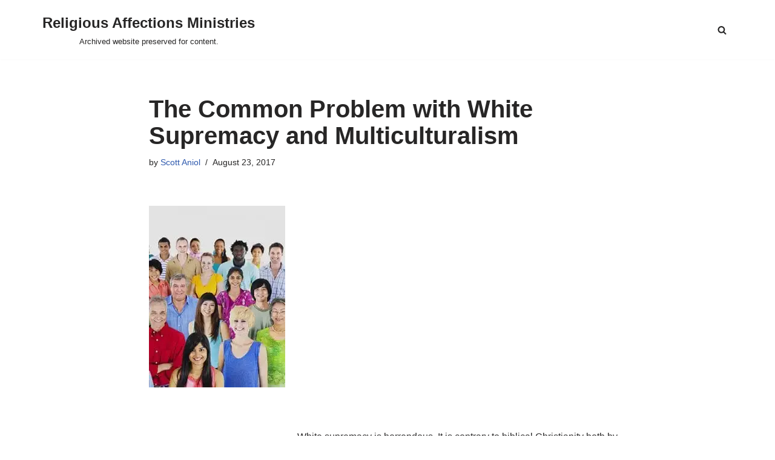

--- FILE ---
content_type: text/html; charset=UTF-8
request_url: https://religiousaffections.org/articles/articles-on-culture/the-common-problem-with-white-supremacy-and-multiculturalism/
body_size: 126378
content:
<!DOCTYPE html>
<html lang="en-US">

<head>
	
	<meta charset="UTF-8">
	<meta name="viewport" content="width=device-width, initial-scale=1, minimum-scale=1">
	<link rel="profile" href="http://gmpg.org/xfn/11">
		<title>The Common Problem with White Supremacy and Multiculturalism &#8211; Religious Affections Ministries</title>
<meta name='robots' content='max-image-preview:large' />
<script>window._wca = window._wca || [];</script>
<link rel='dns-prefetch' href='//stats.wp.com' />
<link rel='dns-prefetch' href='//maps.googleapis.com' />
<link rel='dns-prefetch' href='//v0.wordpress.com' />
<link rel='dns-prefetch' href='//i0.wp.com' />
<link rel='dns-prefetch' href='//c0.wp.com' />
<link rel='dns-prefetch' href='//widgets.wp.com' />
<link rel="alternate" type="application/rss+xml" title="Religious Affections Ministries &raquo; Feed" href="https://religiousaffections.org/feed/" />
		<!-- This site uses the Google Analytics by ExactMetrics plugin v8.0.1 - Using Analytics tracking - https://www.exactmetrics.com/ -->
		<!-- Note: ExactMetrics is not currently configured on this site. The site owner needs to authenticate with Google Analytics in the ExactMetrics settings panel. -->
					<!-- No tracking code set -->
				<!-- / Google Analytics by ExactMetrics -->
		<script>
window._wpemojiSettings = {"baseUrl":"https:\/\/s.w.org\/images\/core\/emoji\/15.0.3\/72x72\/","ext":".png","svgUrl":"https:\/\/s.w.org\/images\/core\/emoji\/15.0.3\/svg\/","svgExt":".svg","source":{"concatemoji":"https:\/\/religiousaffections.org\/wp-includes\/js\/wp-emoji-release.min.js?ver=fdcaafcf70806e5f546c42ef4cbfb40e"}};
/*! This file is auto-generated */
!function(i,n){var o,s,e;function c(e){try{var t={supportTests:e,timestamp:(new Date).valueOf()};sessionStorage.setItem(o,JSON.stringify(t))}catch(e){}}function p(e,t,n){e.clearRect(0,0,e.canvas.width,e.canvas.height),e.fillText(t,0,0);var t=new Uint32Array(e.getImageData(0,0,e.canvas.width,e.canvas.height).data),r=(e.clearRect(0,0,e.canvas.width,e.canvas.height),e.fillText(n,0,0),new Uint32Array(e.getImageData(0,0,e.canvas.width,e.canvas.height).data));return t.every(function(e,t){return e===r[t]})}function u(e,t,n){switch(t){case"flag":return n(e,"\ud83c\udff3\ufe0f\u200d\u26a7\ufe0f","\ud83c\udff3\ufe0f\u200b\u26a7\ufe0f")?!1:!n(e,"\ud83c\uddfa\ud83c\uddf3","\ud83c\uddfa\u200b\ud83c\uddf3")&&!n(e,"\ud83c\udff4\udb40\udc67\udb40\udc62\udb40\udc65\udb40\udc6e\udb40\udc67\udb40\udc7f","\ud83c\udff4\u200b\udb40\udc67\u200b\udb40\udc62\u200b\udb40\udc65\u200b\udb40\udc6e\u200b\udb40\udc67\u200b\udb40\udc7f");case"emoji":return!n(e,"\ud83d\udc26\u200d\u2b1b","\ud83d\udc26\u200b\u2b1b")}return!1}function f(e,t,n){var r="undefined"!=typeof WorkerGlobalScope&&self instanceof WorkerGlobalScope?new OffscreenCanvas(300,150):i.createElement("canvas"),a=r.getContext("2d",{willReadFrequently:!0}),o=(a.textBaseline="top",a.font="600 32px Arial",{});return e.forEach(function(e){o[e]=t(a,e,n)}),o}function t(e){var t=i.createElement("script");t.src=e,t.defer=!0,i.head.appendChild(t)}"undefined"!=typeof Promise&&(o="wpEmojiSettingsSupports",s=["flag","emoji"],n.supports={everything:!0,everythingExceptFlag:!0},e=new Promise(function(e){i.addEventListener("DOMContentLoaded",e,{once:!0})}),new Promise(function(t){var n=function(){try{var e=JSON.parse(sessionStorage.getItem(o));if("object"==typeof e&&"number"==typeof e.timestamp&&(new Date).valueOf()<e.timestamp+604800&&"object"==typeof e.supportTests)return e.supportTests}catch(e){}return null}();if(!n){if("undefined"!=typeof Worker&&"undefined"!=typeof OffscreenCanvas&&"undefined"!=typeof URL&&URL.createObjectURL&&"undefined"!=typeof Blob)try{var e="postMessage("+f.toString()+"("+[JSON.stringify(s),u.toString(),p.toString()].join(",")+"));",r=new Blob([e],{type:"text/javascript"}),a=new Worker(URL.createObjectURL(r),{name:"wpTestEmojiSupports"});return void(a.onmessage=function(e){c(n=e.data),a.terminate(),t(n)})}catch(e){}c(n=f(s,u,p))}t(n)}).then(function(e){for(var t in e)n.supports[t]=e[t],n.supports.everything=n.supports.everything&&n.supports[t],"flag"!==t&&(n.supports.everythingExceptFlag=n.supports.everythingExceptFlag&&n.supports[t]);n.supports.everythingExceptFlag=n.supports.everythingExceptFlag&&!n.supports.flag,n.DOMReady=!1,n.readyCallback=function(){n.DOMReady=!0}}).then(function(){return e}).then(function(){var e;n.supports.everything||(n.readyCallback(),(e=n.source||{}).concatemoji?t(e.concatemoji):e.wpemoji&&e.twemoji&&(t(e.twemoji),t(e.wpemoji)))}))}((window,document),window._wpemojiSettings);
</script>
<style id='wp-emoji-styles-inline-css'>

	img.wp-smiley, img.emoji {
		display: inline !important;
		border: none !important;
		box-shadow: none !important;
		height: 1em !important;
		width: 1em !important;
		margin: 0 0.07em !important;
		vertical-align: -0.1em !important;
		background: none !important;
		padding: 0 !important;
	}
</style>
<link rel='stylesheet' id='wp-block-library-css' href='https://c0.wp.com/c/6.6.4/wp-includes/css/dist/block-library/style.min.css' media='all' />
<link rel='stylesheet' id='mediaelement-css' href='https://c0.wp.com/c/6.6.4/wp-includes/js/mediaelement/mediaelementplayer-legacy.min.css' media='all' />
<link rel='stylesheet' id='wp-mediaelement-css' href='https://c0.wp.com/c/6.6.4/wp-includes/js/mediaelement/wp-mediaelement.min.css' media='all' />
<style id='jetpack-sharing-buttons-style-inline-css'>
.jetpack-sharing-buttons__services-list{display:flex;flex-direction:row;flex-wrap:wrap;gap:0;list-style-type:none;margin:5px;padding:0}.jetpack-sharing-buttons__services-list.has-small-icon-size{font-size:12px}.jetpack-sharing-buttons__services-list.has-normal-icon-size{font-size:16px}.jetpack-sharing-buttons__services-list.has-large-icon-size{font-size:24px}.jetpack-sharing-buttons__services-list.has-huge-icon-size{font-size:36px}@media print{.jetpack-sharing-buttons__services-list{display:none!important}}.editor-styles-wrapper .wp-block-jetpack-sharing-buttons{gap:0;padding-inline-start:0}ul.jetpack-sharing-buttons__services-list.has-background{padding:1.25em 2.375em}
</style>
<style id='pdfemb-pdf-embedder-viewer-style-inline-css'>
.wp-block-pdfemb-pdf-embedder-viewer{max-width:none}

</style>
<link rel='stylesheet' id='wc-block-vendors-style-css' href='https://c0.wp.com/p/woocommerce/4.8.0/packages/woocommerce-blocks/build/vendors-style.css' media='all' />
<link rel='stylesheet' id='wc-block-style-css' href='https://c0.wp.com/p/woocommerce/4.8.0/packages/woocommerce-blocks/build/style.css' media='all' />
<style id='classic-theme-styles-inline-css'>
/*! This file is auto-generated */
.wp-block-button__link{color:#fff;background-color:#32373c;border-radius:9999px;box-shadow:none;text-decoration:none;padding:calc(.667em + 2px) calc(1.333em + 2px);font-size:1.125em}.wp-block-file__button{background:#32373c;color:#fff;text-decoration:none}
</style>
<style id='global-styles-inline-css'>
:root{--wp--preset--aspect-ratio--square: 1;--wp--preset--aspect-ratio--4-3: 4/3;--wp--preset--aspect-ratio--3-4: 3/4;--wp--preset--aspect-ratio--3-2: 3/2;--wp--preset--aspect-ratio--2-3: 2/3;--wp--preset--aspect-ratio--16-9: 16/9;--wp--preset--aspect-ratio--9-16: 9/16;--wp--preset--color--black: #000000;--wp--preset--color--cyan-bluish-gray: #abb8c3;--wp--preset--color--white: #ffffff;--wp--preset--color--pale-pink: #f78da7;--wp--preset--color--vivid-red: #cf2e2e;--wp--preset--color--luminous-vivid-orange: #ff6900;--wp--preset--color--luminous-vivid-amber: #fcb900;--wp--preset--color--light-green-cyan: #7bdcb5;--wp--preset--color--vivid-green-cyan: #00d084;--wp--preset--color--pale-cyan-blue: #8ed1fc;--wp--preset--color--vivid-cyan-blue: #0693e3;--wp--preset--color--vivid-purple: #9b51e0;--wp--preset--color--neve-link-color: var(--nv-primary-accent);--wp--preset--color--neve-link-hover-color: var(--nv-secondary-accent);--wp--preset--color--nv-site-bg: var(--nv-site-bg);--wp--preset--color--nv-light-bg: var(--nv-light-bg);--wp--preset--color--nv-dark-bg: var(--nv-dark-bg);--wp--preset--color--neve-text-color: var(--nv-text-color);--wp--preset--color--nv-text-dark-bg: var(--nv-text-dark-bg);--wp--preset--color--nv-c-1: var(--nv-c-1);--wp--preset--color--nv-c-2: var(--nv-c-2);--wp--preset--gradient--vivid-cyan-blue-to-vivid-purple: linear-gradient(135deg,rgba(6,147,227,1) 0%,rgb(155,81,224) 100%);--wp--preset--gradient--light-green-cyan-to-vivid-green-cyan: linear-gradient(135deg,rgb(122,220,180) 0%,rgb(0,208,130) 100%);--wp--preset--gradient--luminous-vivid-amber-to-luminous-vivid-orange: linear-gradient(135deg,rgba(252,185,0,1) 0%,rgba(255,105,0,1) 100%);--wp--preset--gradient--luminous-vivid-orange-to-vivid-red: linear-gradient(135deg,rgba(255,105,0,1) 0%,rgb(207,46,46) 100%);--wp--preset--gradient--very-light-gray-to-cyan-bluish-gray: linear-gradient(135deg,rgb(238,238,238) 0%,rgb(169,184,195) 100%);--wp--preset--gradient--cool-to-warm-spectrum: linear-gradient(135deg,rgb(74,234,220) 0%,rgb(151,120,209) 20%,rgb(207,42,186) 40%,rgb(238,44,130) 60%,rgb(251,105,98) 80%,rgb(254,248,76) 100%);--wp--preset--gradient--blush-light-purple: linear-gradient(135deg,rgb(255,206,236) 0%,rgb(152,150,240) 100%);--wp--preset--gradient--blush-bordeaux: linear-gradient(135deg,rgb(254,205,165) 0%,rgb(254,45,45) 50%,rgb(107,0,62) 100%);--wp--preset--gradient--luminous-dusk: linear-gradient(135deg,rgb(255,203,112) 0%,rgb(199,81,192) 50%,rgb(65,88,208) 100%);--wp--preset--gradient--pale-ocean: linear-gradient(135deg,rgb(255,245,203) 0%,rgb(182,227,212) 50%,rgb(51,167,181) 100%);--wp--preset--gradient--electric-grass: linear-gradient(135deg,rgb(202,248,128) 0%,rgb(113,206,126) 100%);--wp--preset--gradient--midnight: linear-gradient(135deg,rgb(2,3,129) 0%,rgb(40,116,252) 100%);--wp--preset--font-size--small: 13px;--wp--preset--font-size--medium: 20px;--wp--preset--font-size--large: 36px;--wp--preset--font-size--x-large: 42px;--wp--preset--spacing--20: 0.44rem;--wp--preset--spacing--30: 0.67rem;--wp--preset--spacing--40: 1rem;--wp--preset--spacing--50: 1.5rem;--wp--preset--spacing--60: 2.25rem;--wp--preset--spacing--70: 3.38rem;--wp--preset--spacing--80: 5.06rem;--wp--preset--shadow--natural: 6px 6px 9px rgba(0, 0, 0, 0.2);--wp--preset--shadow--deep: 12px 12px 50px rgba(0, 0, 0, 0.4);--wp--preset--shadow--sharp: 6px 6px 0px rgba(0, 0, 0, 0.2);--wp--preset--shadow--outlined: 6px 6px 0px -3px rgba(255, 255, 255, 1), 6px 6px rgba(0, 0, 0, 1);--wp--preset--shadow--crisp: 6px 6px 0px rgba(0, 0, 0, 1);}:where(.is-layout-flex){gap: 0.5em;}:where(.is-layout-grid){gap: 0.5em;}body .is-layout-flex{display: flex;}.is-layout-flex{flex-wrap: wrap;align-items: center;}.is-layout-flex > :is(*, div){margin: 0;}body .is-layout-grid{display: grid;}.is-layout-grid > :is(*, div){margin: 0;}:where(.wp-block-columns.is-layout-flex){gap: 2em;}:where(.wp-block-columns.is-layout-grid){gap: 2em;}:where(.wp-block-post-template.is-layout-flex){gap: 1.25em;}:where(.wp-block-post-template.is-layout-grid){gap: 1.25em;}.has-black-color{color: var(--wp--preset--color--black) !important;}.has-cyan-bluish-gray-color{color: var(--wp--preset--color--cyan-bluish-gray) !important;}.has-white-color{color: var(--wp--preset--color--white) !important;}.has-pale-pink-color{color: var(--wp--preset--color--pale-pink) !important;}.has-vivid-red-color{color: var(--wp--preset--color--vivid-red) !important;}.has-luminous-vivid-orange-color{color: var(--wp--preset--color--luminous-vivid-orange) !important;}.has-luminous-vivid-amber-color{color: var(--wp--preset--color--luminous-vivid-amber) !important;}.has-light-green-cyan-color{color: var(--wp--preset--color--light-green-cyan) !important;}.has-vivid-green-cyan-color{color: var(--wp--preset--color--vivid-green-cyan) !important;}.has-pale-cyan-blue-color{color: var(--wp--preset--color--pale-cyan-blue) !important;}.has-vivid-cyan-blue-color{color: var(--wp--preset--color--vivid-cyan-blue) !important;}.has-vivid-purple-color{color: var(--wp--preset--color--vivid-purple) !important;}.has-neve-link-color-color{color: var(--wp--preset--color--neve-link-color) !important;}.has-neve-link-hover-color-color{color: var(--wp--preset--color--neve-link-hover-color) !important;}.has-nv-site-bg-color{color: var(--wp--preset--color--nv-site-bg) !important;}.has-nv-light-bg-color{color: var(--wp--preset--color--nv-light-bg) !important;}.has-nv-dark-bg-color{color: var(--wp--preset--color--nv-dark-bg) !important;}.has-neve-text-color-color{color: var(--wp--preset--color--neve-text-color) !important;}.has-nv-text-dark-bg-color{color: var(--wp--preset--color--nv-text-dark-bg) !important;}.has-nv-c-1-color{color: var(--wp--preset--color--nv-c-1) !important;}.has-nv-c-2-color{color: var(--wp--preset--color--nv-c-2) !important;}.has-black-background-color{background-color: var(--wp--preset--color--black) !important;}.has-cyan-bluish-gray-background-color{background-color: var(--wp--preset--color--cyan-bluish-gray) !important;}.has-white-background-color{background-color: var(--wp--preset--color--white) !important;}.has-pale-pink-background-color{background-color: var(--wp--preset--color--pale-pink) !important;}.has-vivid-red-background-color{background-color: var(--wp--preset--color--vivid-red) !important;}.has-luminous-vivid-orange-background-color{background-color: var(--wp--preset--color--luminous-vivid-orange) !important;}.has-luminous-vivid-amber-background-color{background-color: var(--wp--preset--color--luminous-vivid-amber) !important;}.has-light-green-cyan-background-color{background-color: var(--wp--preset--color--light-green-cyan) !important;}.has-vivid-green-cyan-background-color{background-color: var(--wp--preset--color--vivid-green-cyan) !important;}.has-pale-cyan-blue-background-color{background-color: var(--wp--preset--color--pale-cyan-blue) !important;}.has-vivid-cyan-blue-background-color{background-color: var(--wp--preset--color--vivid-cyan-blue) !important;}.has-vivid-purple-background-color{background-color: var(--wp--preset--color--vivid-purple) !important;}.has-neve-link-color-background-color{background-color: var(--wp--preset--color--neve-link-color) !important;}.has-neve-link-hover-color-background-color{background-color: var(--wp--preset--color--neve-link-hover-color) !important;}.has-nv-site-bg-background-color{background-color: var(--wp--preset--color--nv-site-bg) !important;}.has-nv-light-bg-background-color{background-color: var(--wp--preset--color--nv-light-bg) !important;}.has-nv-dark-bg-background-color{background-color: var(--wp--preset--color--nv-dark-bg) !important;}.has-neve-text-color-background-color{background-color: var(--wp--preset--color--neve-text-color) !important;}.has-nv-text-dark-bg-background-color{background-color: var(--wp--preset--color--nv-text-dark-bg) !important;}.has-nv-c-1-background-color{background-color: var(--wp--preset--color--nv-c-1) !important;}.has-nv-c-2-background-color{background-color: var(--wp--preset--color--nv-c-2) !important;}.has-black-border-color{border-color: var(--wp--preset--color--black) !important;}.has-cyan-bluish-gray-border-color{border-color: var(--wp--preset--color--cyan-bluish-gray) !important;}.has-white-border-color{border-color: var(--wp--preset--color--white) !important;}.has-pale-pink-border-color{border-color: var(--wp--preset--color--pale-pink) !important;}.has-vivid-red-border-color{border-color: var(--wp--preset--color--vivid-red) !important;}.has-luminous-vivid-orange-border-color{border-color: var(--wp--preset--color--luminous-vivid-orange) !important;}.has-luminous-vivid-amber-border-color{border-color: var(--wp--preset--color--luminous-vivid-amber) !important;}.has-light-green-cyan-border-color{border-color: var(--wp--preset--color--light-green-cyan) !important;}.has-vivid-green-cyan-border-color{border-color: var(--wp--preset--color--vivid-green-cyan) !important;}.has-pale-cyan-blue-border-color{border-color: var(--wp--preset--color--pale-cyan-blue) !important;}.has-vivid-cyan-blue-border-color{border-color: var(--wp--preset--color--vivid-cyan-blue) !important;}.has-vivid-purple-border-color{border-color: var(--wp--preset--color--vivid-purple) !important;}.has-neve-link-color-border-color{border-color: var(--wp--preset--color--neve-link-color) !important;}.has-neve-link-hover-color-border-color{border-color: var(--wp--preset--color--neve-link-hover-color) !important;}.has-nv-site-bg-border-color{border-color: var(--wp--preset--color--nv-site-bg) !important;}.has-nv-light-bg-border-color{border-color: var(--wp--preset--color--nv-light-bg) !important;}.has-nv-dark-bg-border-color{border-color: var(--wp--preset--color--nv-dark-bg) !important;}.has-neve-text-color-border-color{border-color: var(--wp--preset--color--neve-text-color) !important;}.has-nv-text-dark-bg-border-color{border-color: var(--wp--preset--color--nv-text-dark-bg) !important;}.has-nv-c-1-border-color{border-color: var(--wp--preset--color--nv-c-1) !important;}.has-nv-c-2-border-color{border-color: var(--wp--preset--color--nv-c-2) !important;}.has-vivid-cyan-blue-to-vivid-purple-gradient-background{background: var(--wp--preset--gradient--vivid-cyan-blue-to-vivid-purple) !important;}.has-light-green-cyan-to-vivid-green-cyan-gradient-background{background: var(--wp--preset--gradient--light-green-cyan-to-vivid-green-cyan) !important;}.has-luminous-vivid-amber-to-luminous-vivid-orange-gradient-background{background: var(--wp--preset--gradient--luminous-vivid-amber-to-luminous-vivid-orange) !important;}.has-luminous-vivid-orange-to-vivid-red-gradient-background{background: var(--wp--preset--gradient--luminous-vivid-orange-to-vivid-red) !important;}.has-very-light-gray-to-cyan-bluish-gray-gradient-background{background: var(--wp--preset--gradient--very-light-gray-to-cyan-bluish-gray) !important;}.has-cool-to-warm-spectrum-gradient-background{background: var(--wp--preset--gradient--cool-to-warm-spectrum) !important;}.has-blush-light-purple-gradient-background{background: var(--wp--preset--gradient--blush-light-purple) !important;}.has-blush-bordeaux-gradient-background{background: var(--wp--preset--gradient--blush-bordeaux) !important;}.has-luminous-dusk-gradient-background{background: var(--wp--preset--gradient--luminous-dusk) !important;}.has-pale-ocean-gradient-background{background: var(--wp--preset--gradient--pale-ocean) !important;}.has-electric-grass-gradient-background{background: var(--wp--preset--gradient--electric-grass) !important;}.has-midnight-gradient-background{background: var(--wp--preset--gradient--midnight) !important;}.has-small-font-size{font-size: var(--wp--preset--font-size--small) !important;}.has-medium-font-size{font-size: var(--wp--preset--font-size--medium) !important;}.has-large-font-size{font-size: var(--wp--preset--font-size--large) !important;}.has-x-large-font-size{font-size: var(--wp--preset--font-size--x-large) !important;}
:where(.wp-block-post-template.is-layout-flex){gap: 1.25em;}:where(.wp-block-post-template.is-layout-grid){gap: 1.25em;}
:where(.wp-block-columns.is-layout-flex){gap: 2em;}:where(.wp-block-columns.is-layout-grid){gap: 2em;}
:root :where(.wp-block-pullquote){font-size: 1.5em;line-height: 1.6;}
</style>
<link rel='stylesheet' id='bcct_style-css' href='https://religiousaffections.org/wp-content/plugins/better-click-to-tweet/assets/css/styles.css?ver=3.0' media='all' />
<link rel='stylesheet' id='dedo-css-css' href='https://religiousaffections.org/wp-content/plugins/delightful-downloads/assets/css/delightful-downloads.min.css?ver=1.6.6' media='all' />
<link rel='stylesheet' id='ictt-frontend-css-css' href='https://religiousaffections.org/wp-content/plugins/inline-click-to-tweet/assets/css/frontend.css?ver=fdcaafcf70806e5f546c42ef4cbfb40e' media='all' />
<link rel='stylesheet' id='woocommerce-layout-css' href='https://c0.wp.com/p/woocommerce/4.8.0/assets/css/woocommerce-layout.css' media='all' />
<style id='woocommerce-layout-inline-css'>

	.infinite-scroll .woocommerce-pagination {
		display: none;
	}
</style>
<link rel='stylesheet' id='woocommerce-smallscreen-css' href='https://c0.wp.com/p/woocommerce/4.8.0/assets/css/woocommerce-smallscreen.css' media='only screen and (max-width: 768px)' />
<link rel='stylesheet' id='woocommerce-general-css' href='https://c0.wp.com/p/woocommerce/4.8.0/assets/css/woocommerce.css' media='all' />
<style id='woocommerce-inline-inline-css'>
.woocommerce form .form-row .required { visibility: visible; }
</style>
<link rel='stylesheet' id='wpsc-style-css' href='https://religiousaffections.org/wp-content/plugins/wordpress-simple-paypal-shopping-cart/assets/wpsc-front-end-styles.css?ver=5.0.6' media='all' />
<link rel='stylesheet' id='ppress-frontend-css' href='https://religiousaffections.org/wp-content/plugins/wp-user-avatar/assets/css/frontend.min.css?ver=3.1.18' media='all' />
<link rel='stylesheet' id='ppress-flatpickr-css' href='https://religiousaffections.org/wp-content/plugins/wp-user-avatar/assets/flatpickr/flatpickr.min.css?ver=3.1.18' media='all' />
<link rel='stylesheet' id='ppress-select2-css' href='https://religiousaffections.org/wp-content/plugins/wp-user-avatar/assets/select2/select2.min.css?ver=fdcaafcf70806e5f546c42ef4cbfb40e' media='all' />
<link rel='stylesheet' id='paypalplus-woocommerce-front-css' href='https://religiousaffections.org/wp-content/plugins/woo-paypalplus/public/css/front.min.css?ver=1591630069' media='screen' />
<link rel='stylesheet' id='display-authors-widget-styles-css' href='https://religiousaffections.org/wp-content/plugins/display-authors-widget/css/display-authors-widget.css?ver=20141604' media='all' />
<link rel='stylesheet' id='wp-biographia-bio-css' href='https://religiousaffections.org/wp-content/plugins/wp-biographia/public/css/wp-biographia.min.css?ver=fdcaafcf70806e5f546c42ef4cbfb40e' media='all' />
<link rel='stylesheet' id='neve-woocommerce-css' href='https://religiousaffections.org/wp-content/themes/neve/assets/css/woocommerce.min.css?ver=3.8.10' media='all' />
<link rel='stylesheet' id='neve-style-css' href='https://religiousaffections.org/wp-content/themes/neve/style-main-new.min.css?ver=3.8.10' media='all' />
<style id='neve-style-inline-css'>
.nv-meta-list li.meta:not(:last-child):after { content:"/" }.nv-meta-list .no-mobile{
			display:none;
		}.nv-meta-list li.last::after{
			content: ""!important;
		}@media (min-width: 769px) {
			.nv-meta-list .no-mobile {
				display: inline-block;
			}
			.nv-meta-list li.last:not(:last-child)::after {
		 		content: "/" !important;
			}
		}
 :root{ --container: 748px;--postwidth:100%; --primarybtnbg: var(--nv-primary-accent); --primarybtnhoverbg: var(--nv-primary-accent); --primarybtncolor: #fff; --secondarybtncolor: var(--nv-primary-accent); --primarybtnhovercolor: #fff; --secondarybtnhovercolor: var(--nv-primary-accent);--primarybtnborderradius:3px;--secondarybtnborderradius:3px;--secondarybtnborderwidth:3px;--btnpadding:13px 15px;--primarybtnpadding:13px 15px;--secondarybtnpadding:calc(13px - 3px) calc(15px - 3px); --bodyfontfamily: Arial,Helvetica,sans-serif; --bodyfontsize: 15px; --bodylineheight: 1.6; --bodyletterspacing: 0px; --bodyfontweight: 400; --h1fontsize: 36px; --h1fontweight: 700; --h1lineheight: 1.2; --h1letterspacing: 0px; --h1texttransform: none; --h2fontsize: 28px; --h2fontweight: 700; --h2lineheight: 1.3; --h2letterspacing: 0px; --h2texttransform: none; --h3fontsize: 24px; --h3fontweight: 700; --h3lineheight: 1.4; --h3letterspacing: 0px; --h3texttransform: none; --h4fontsize: 20px; --h4fontweight: 700; --h4lineheight: 1.6; --h4letterspacing: 0px; --h4texttransform: none; --h5fontsize: 16px; --h5fontweight: 700; --h5lineheight: 1.6; --h5letterspacing: 0px; --h5texttransform: none; --h6fontsize: 14px; --h6fontweight: 700; --h6lineheight: 1.6; --h6letterspacing: 0px; --h6texttransform: none;--formfieldborderwidth:2px;--formfieldborderradius:3px; --formfieldbgcolor: var(--nv-site-bg); --formfieldbordercolor: #dddddd; --formfieldcolor: var(--nv-text-color);--formfieldpadding:10px 12px; } .single-post-container .alignfull > [class*="__inner-container"], .single-post-container .alignwide > [class*="__inner-container"]{ max-width:718px } .single-product .alignfull > [class*="__inner-container"], .single-product .alignwide > [class*="__inner-container"]{ max-width:718px } .nv-meta-list{ --avatarsize: 20px; } .single .nv-meta-list{ --avatarsize: 20px; } .nv-post-cover{ --height: 250px;--padding:40px 15px;--justify: flex-start; --textalign: left; --valign: center; } .nv-post-cover .nv-title-meta-wrap, .nv-page-title-wrap, .entry-header{ --textalign: left; } .nv-is-boxed.nv-title-meta-wrap{ --padding:40px 15px; --bgcolor: var(--nv-dark-bg); } .nv-overlay{ --opacity: 50; --blendmode: normal; } .nv-is-boxed.nv-comments-wrap{ --padding:20px; } .nv-is-boxed.comment-respond{ --padding:20px; } .single:not(.single-product), .page{ --c-vspace:0 0 0 0;; } .global-styled{ --bgcolor: var(--nv-site-bg); } .header-top{ --rowbcolor: var(--nv-light-bg); --color: var(--nv-text-color); } .header-main{ --rowbcolor: var(--nv-light-bg); --color: var(--nv-text-color); } .header-bottom{ --rowbcolor: var(--nv-light-bg); --color: var(--nv-text-color); } .header-menu-sidebar-bg{ --justify: flex-start; --textalign: left;--flexg: 1;--wrapdropdownwidth: auto; --color: var(--nv-text-color); --bgcolor: var(--nv-site-bg); } .header-menu-sidebar{ width: 360px; } .builder-item--logo{ --maxwidth: 120px; --fs: 24px;--padding:10px 0;--margin:0; --textalign: center;--justify: center; } .builder-item--nav-icon,.header-menu-sidebar .close-sidebar-panel .navbar-toggle{ --borderradius:0; } .builder-item--nav-icon{ --label-margin:0 5px 0 0;;--padding:10px 15px;--margin:0; } .builder-item--primary-menu{ --hovercolor: var(--nv-secondary-accent); --hovertextcolor: var(--nv-text-color); --activecolor: var(--nv-primary-accent); --spacing: 20px; --height: 25px;--padding:0;--margin:0; --fontsize: 1em; --lineheight: 1.6; --letterspacing: 0px; --fontweight: 500; --texttransform: none; --iconsize: 1em; } .hfg-is-group.has-primary-menu .inherit-ff{ --inheritedfw: 500; } .builder-item--header_search_responsive{ --iconsize: 15px; --formfieldfontsize: 14px;--formfieldborderwidth:2px;--formfieldborderradius:2px; --height: 40px;--padding:0 10px;--margin:0; } .footer-top-inner .row{ grid-template-columns:1fr 1fr 1fr; --valign: flex-start; } .footer-top{ --rowbcolor: var(--nv-light-bg); --color: var(--nv-text-color); --bgcolor: var(--nv-site-bg); } .footer-main-inner .row{ grid-template-columns:1fr 1fr 1fr; --valign: flex-start; } .footer-main{ --rowbcolor: var(--nv-light-bg); --color: var(--nv-text-color); --bgcolor: var(--nv-site-bg); } .footer-bottom-inner .row{ grid-template-columns:1fr 1fr 1fr; --valign: flex-start; } .footer-bottom{ --rowbcolor: var(--nv-light-bg); --color: var(--nv-text-dark-bg); --bgcolor: var(--nv-dark-bg); } @media(min-width: 576px){ :root{ --container: 992px;--postwidth:100%;--btnpadding:13px 15px;--primarybtnpadding:13px 15px;--secondarybtnpadding:calc(13px - 3px) calc(15px - 3px); --bodyfontsize: 16px; --bodylineheight: 1.6; --bodyletterspacing: 0px; --h1fontsize: 38px; --h1lineheight: 1.2; --h1letterspacing: 0px; --h2fontsize: 30px; --h2lineheight: 1.2; --h2letterspacing: 0px; --h3fontsize: 26px; --h3lineheight: 1.4; --h3letterspacing: 0px; --h4fontsize: 22px; --h4lineheight: 1.5; --h4letterspacing: 0px; --h5fontsize: 18px; --h5lineheight: 1.6; --h5letterspacing: 0px; --h6fontsize: 14px; --h6lineheight: 1.6; --h6letterspacing: 0px; } .single-post-container .alignfull > [class*="__inner-container"], .single-post-container .alignwide > [class*="__inner-container"]{ max-width:962px } .single-product .alignfull > [class*="__inner-container"], .single-product .alignwide > [class*="__inner-container"]{ max-width:962px } .nv-meta-list{ --avatarsize: 20px; } .single .nv-meta-list{ --avatarsize: 20px; } .nv-post-cover{ --height: 320px;--padding:60px 30px;--justify: flex-start; --textalign: left; --valign: center; } .nv-post-cover .nv-title-meta-wrap, .nv-page-title-wrap, .entry-header{ --textalign: left; } .nv-is-boxed.nv-title-meta-wrap{ --padding:60px 30px; } .nv-is-boxed.nv-comments-wrap{ --padding:30px; } .nv-is-boxed.comment-respond{ --padding:30px; } .single:not(.single-product), .page{ --c-vspace:0 0 0 0;; } .header-menu-sidebar-bg{ --justify: flex-start; --textalign: left;--flexg: 1;--wrapdropdownwidth: auto; } .header-menu-sidebar{ width: 360px; } .builder-item--logo{ --maxwidth: 120px; --fs: 24px;--padding:10px 0;--margin:0; --textalign: center;--justify: center; } .builder-item--nav-icon{ --label-margin:0 5px 0 0;;--padding:10px 15px;--margin:0; } .builder-item--primary-menu{ --spacing: 20px; --height: 25px;--padding:0;--margin:0; --fontsize: 1em; --lineheight: 1.6; --letterspacing: 0px; --iconsize: 1em; } .builder-item--header_search_responsive{ --formfieldfontsize: 14px;--formfieldborderwidth:2px;--formfieldborderradius:2px; --height: 40px;--padding:0 10px;--margin:0; } }@media(min-width: 960px){ :root{ --container: 1170px;--postwidth:100%;--btnpadding:13px 15px;--primarybtnpadding:13px 15px;--secondarybtnpadding:calc(13px - 3px) calc(15px - 3px); --bodyfontsize: 16px; --bodylineheight: 1.7; --bodyletterspacing: 0px; --h1fontsize: 40px; --h1lineheight: 1.1; --h1letterspacing: 0px; --h2fontsize: 32px; --h2lineheight: 1.2; --h2letterspacing: 0px; --h3fontsize: 28px; --h3lineheight: 1.4; --h3letterspacing: 0px; --h4fontsize: 24px; --h4lineheight: 1.5; --h4letterspacing: 0px; --h5fontsize: 20px; --h5lineheight: 1.6; --h5letterspacing: 0px; --h6fontsize: 16px; --h6lineheight: 1.6; --h6letterspacing: 0px; } body:not(.single):not(.archive):not(.blog):not(.search):not(.error404) .neve-main > .container .col, body.post-type-archive-course .neve-main > .container .col, body.post-type-archive-llms_membership .neve-main > .container .col{ max-width: 100%; } body:not(.single):not(.archive):not(.blog):not(.search):not(.error404) .nv-sidebar-wrap, body.post-type-archive-course .nv-sidebar-wrap, body.post-type-archive-llms_membership .nv-sidebar-wrap{ max-width: 0%; } .neve-main > .archive-container .nv-index-posts.col{ max-width: 100%; } .neve-main > .archive-container .nv-sidebar-wrap{ max-width: 0%; } .neve-main > .single-post-container .nv-single-post-wrap.col{ max-width: 70%; } .single-post-container .alignfull > [class*="__inner-container"], .single-post-container .alignwide > [class*="__inner-container"]{ max-width:789px } .container-fluid.single-post-container .alignfull > [class*="__inner-container"], .container-fluid.single-post-container .alignwide > [class*="__inner-container"]{ max-width:calc(70% + 15px) } .neve-main > .single-post-container .nv-sidebar-wrap{ max-width: 30%; } .archive.woocommerce .neve-main > .shop-container .nv-shop.col{ max-width: 70%; } .archive.woocommerce .neve-main > .shop-container .nv-sidebar-wrap{ max-width: 30%; } .single-product .neve-main > .shop-container .nv-shop.col{ max-width: 100%; } .single-product .alignfull > [class*="__inner-container"], .single-product .alignwide > [class*="__inner-container"]{ max-width:1140px } .single-product .container-fluid .alignfull > [class*="__inner-container"], .single-product .alignwide > [class*="__inner-container"]{ max-width:calc(100% + 15px) } .single-product .neve-main > .shop-container .nv-sidebar-wrap{ max-width: 0%; } .nv-meta-list{ --avatarsize: 20px; } .single .nv-meta-list{ --avatarsize: 20px; } .nv-post-cover{ --height: 400px;--padding:60px 40px;--justify: flex-start; --textalign: left; --valign: center; } .nv-post-cover .nv-title-meta-wrap, .nv-page-title-wrap, .entry-header{ --textalign: left; } .nv-is-boxed.nv-title-meta-wrap{ --padding:60px 40px; } .nv-is-boxed.nv-comments-wrap{ --padding:40px; } .nv-is-boxed.comment-respond{ --padding:40px; } .single:not(.single-product), .page{ --c-vspace:0 0 0 0;; } .header-menu-sidebar-bg{ --justify: flex-start; --textalign: left;--flexg: 1;--wrapdropdownwidth: auto; } .header-menu-sidebar{ width: 360px; } .builder-item--logo{ --maxwidth: 120px; --fs: 24px;--padding:10px 0;--margin:0; --textalign: center;--justify: center; } .builder-item--nav-icon{ --label-margin:0 5px 0 0;;--padding:10px 15px;--margin:0; } .builder-item--primary-menu{ --spacing: 20px; --height: 25px;--padding:0;--margin:0; --fontsize: 1em; --lineheight: 1.6; --letterspacing: 0px; --iconsize: 1em; } .builder-item--header_search_responsive{ --formfieldfontsize: 14px;--formfieldborderwidth:2px;--formfieldborderradius:2px; --height: 40px;--padding:0 10px;--margin:0; } }:root{--nv-primary-accent:#2f5aae;--nv-secondary-accent:#2f5aae;--nv-site-bg:#ffffff;--nv-light-bg:#f4f5f7;--nv-dark-bg:#121212;--nv-text-color:#272626;--nv-text-dark-bg:#ffffff;--nv-c-1:#9463ae;--nv-c-2:#be574b;--nv-fallback-ff:Arial, Helvetica, sans-serif;}
</style>
<link rel='stylesheet' id='jetpack_css-css' href='https://c0.wp.com/p/jetpack/13.7.1/css/jetpack.css' media='all' />
<script id="jetpack_related-posts-js-extra">
var related_posts_js_options = {"post_heading":"h4"};
</script>
<script src="https://c0.wp.com/p/jetpack/13.7.1/_inc/build/related-posts/related-posts.min.js" id="jetpack_related-posts-js"></script>
<script src="https://c0.wp.com/c/6.6.4/wp-includes/js/jquery/jquery.min.js" id="jquery-core-js"></script>
<script src="https://c0.wp.com/c/6.6.4/wp-includes/js/jquery/jquery-migrate.min.js" id="jquery-migrate-js"></script>
<script src="https://religiousaffections.org/wp-content/plugins/wp-user-avatar/assets/flatpickr/flatpickr.min.js?ver=fdcaafcf70806e5f546c42ef4cbfb40e" id="ppress-flatpickr-js"></script>
<script src="https://religiousaffections.org/wp-content/plugins/wp-user-avatar/assets/select2/select2.min.js?ver=fdcaafcf70806e5f546c42ef4cbfb40e" id="ppress-select2-js"></script>
<script src="https://stats.wp.com/s-202603.js" id="woocommerce-analytics-js" defer data-wp-strategy="defer"></script>
<link rel="https://api.w.org/" href="https://religiousaffections.org/wp-json/" /><link rel="alternate" title="JSON" type="application/json" href="https://religiousaffections.org/wp-json/wp/v2/posts/16400" /><link rel="EditURI" type="application/rsd+xml" title="RSD" href="https://religiousaffections.org/xmlrpc.php?rsd" />

<link rel="canonical" href="https://religiousaffections.org/articles/articles-on-culture/the-common-problem-with-white-supremacy-and-multiculturalism/" />
<link rel='shortlink' href='https://wp.me/pWPw7-4gw' />
<link rel="alternate" title="oEmbed (JSON)" type="application/json+oembed" href="https://religiousaffections.org/wp-json/oembed/1.0/embed?url=https%3A%2F%2Freligiousaffections.org%2Farticles%2Farticles-on-culture%2Fthe-common-problem-with-white-supremacy-and-multiculturalism%2F" />
<link rel="alternate" title="oEmbed (XML)" type="text/xml+oembed" href="https://religiousaffections.org/wp-json/oembed/1.0/embed?url=https%3A%2F%2Freligiousaffections.org%2Farticles%2Farticles-on-culture%2Fthe-common-problem-with-white-supremacy-and-multiculturalism%2F&#038;format=xml" />
<link type="text/css" rel="stylesheet" href="https://religiousaffections.org/wp-content/plugins/simple-pull-quote/css/simple-pull-quote.css" />
<!-- SLP Custom CSS -->
<style type="text/css">
div#map.slp_map {
width:100%;
height:480px;
}
div#slp_tagline {
width:100%;
}
</style>


<!-- WP Simple Shopping Cart plugin v5.0.6 - https://wordpress.org/plugins/wordpress-simple-paypal-shopping-cart/ -->

	<script type="text/javascript">
	<!--
	//
	function ReadForm (obj1, tst)
	{
	    // Read the user form
	    var i,j,pos;
	    val_total="";val_combo="";

	    for (i=0; i<obj1.length; i++)
	    {
	        // run entire form
	        obj = obj1.elements[i];           // a form element

	        if (obj.type == "select-one")
	        {   // just selects
	            if (obj.name == "quantity" ||
	                obj.name == "amount") continue;
		        pos = obj.selectedIndex;        // which option selected
		        val = obj.options[pos].value;   // selected value
		        val_combo = val_combo + " (" + val + ")";
	        }
	    }
		// Now summarize everything we have processed above
		val_total = obj1.product_tmp.value + val_combo;
		obj1.wspsc_product.value = val_total;
	}
	//-->
	</script>		<style type="text/css">
						ol.footnotes li {list-style-type:decimal;}
								</style>
			<style>img#wpstats{display:none}</style>
			<noscript><style>.woocommerce-product-gallery{ opacity: 1 !important; }</style></noscript>
	<!-- All in one Favicon 4.8 --><link rel="icon" href="https://religiousaffections.org/wp-content/uploads/ramicon16x162.png" type="image/png"/>
      <meta name="onesignal" content="wordpress-plugin"/>
            <script>

      window.OneSignal = window.OneSignal || [];

      OneSignal.push( function() {
        OneSignal.SERVICE_WORKER_UPDATER_PATH = "OneSignalSDKUpdaterWorker.js.php";
                      OneSignal.SERVICE_WORKER_PATH = "OneSignalSDKWorker.js.php";
                      OneSignal.SERVICE_WORKER_PARAM = { scope: "/" };
        OneSignal.setDefaultNotificationUrl("https://religiousaffections.org");
        var oneSignal_options = {};
        window._oneSignalInitOptions = oneSignal_options;

        oneSignal_options['wordpress'] = true;
oneSignal_options['appId'] = 'a8cf00d1-20a4-43e8-ac91-22003a650cfc';
oneSignal_options['allowLocalhostAsSecureOrigin'] = true;
oneSignal_options['welcomeNotification'] = { };
oneSignal_options['welcomeNotification']['title'] = "";
oneSignal_options['welcomeNotification']['message'] = "";
oneSignal_options['path'] = "https://religiousaffections.org/wp-content/plugins/onesignal-free-web-push-notifications/sdk_files/";
oneSignal_options['safari_web_id'] = "web.onesignal.auto.43f3e2d2-3818-43ea-aa50-e469d0e1e106";
oneSignal_options['promptOptions'] = { };
oneSignal_options['notifyButton'] = { };
oneSignal_options['notifyButton']['enable'] = true;
oneSignal_options['notifyButton']['position'] = 'bottom-right';
oneSignal_options['notifyButton']['theme'] = 'default';
oneSignal_options['notifyButton']['size'] = 'medium';
oneSignal_options['notifyButton']['displayPredicate'] = function() {
              return OneSignal.isPushNotificationsEnabled()
                      .then(function(isPushEnabled) {
                          return !isPushEnabled;
                      });
            };
oneSignal_options['notifyButton']['showCredit'] = true;
oneSignal_options['notifyButton']['text'] = {};
                OneSignal.init(window._oneSignalInitOptions);
                OneSignal.showSlidedownPrompt();      });

      function documentInitOneSignal() {
        var oneSignal_elements = document.getElementsByClassName("OneSignal-prompt");

        var oneSignalLinkClickHandler = function(event) { OneSignal.push(['registerForPushNotifications']); event.preventDefault(); };        for(var i = 0; i < oneSignal_elements.length; i++)
          oneSignal_elements[i].addEventListener('click', oneSignalLinkClickHandler, false);
      }

      if (document.readyState === 'complete') {
           documentInitOneSignal();
      }
      else {
           window.addEventListener("load", function(event){
               documentInitOneSignal();
          });
      }
    </script>

	</head>

<body  class="post-template-default single single-post postid-16400 single-format-standard theme-neve woocommerce-no-js  nv-blog-default nv-sidebar-right menu_sidebar_slide_left" id="neve_body"  >
<div class="wrapper">
	
	<header class="header"  >
		<a class="neve-skip-link show-on-focus" href="#content" >
			Skip to content		</a>
		<div id="header-grid"  class="hfg_header global-styled site-header">
	
<nav class="header--row header-main hide-on-mobile hide-on-tablet layout-full-contained nv-navbar header--row"
	data-row-id="main" data-show-on="desktop">

	<div
		class="header--row-inner header-main-inner">
		<div class="container">
			<div
				class="row row--wrapper"
				data-section="hfg_header_layout_main" >
				<div class="hfg-slot left"><div class="builder-item desktop-center"><div class="item--inner builder-item--logo"
		data-section="title_tagline"
		data-item-id="logo">
	
<div class="site-logo">
	<a class="brand" href="https://religiousaffections.org/" title="← Religious Affections Ministries"
			aria-label="Religious Affections Ministries Archived website preserved for content." rel="home"><div class="nv-title-tagline-wrap"><p class="site-title">Religious Affections Ministries</p><small>Archived website preserved for content.</small></div></a></div>
	</div>

</div></div><div class="hfg-slot right"><div class="builder-item desktop-left"><div class="item--inner builder-item--header_search_responsive"
		data-section="header_search_responsive"
		data-item-id="header_search_responsive">
	<div class="nv-search-icon-component" >
	<div  class="menu-item-nav-search canvas">
		<a aria-label="Search" href="#" class="nv-icon nv-search" >
				<svg width="15" height="15" viewBox="0 0 1792 1792" xmlns="http://www.w3.org/2000/svg"><path d="M1216 832q0-185-131.5-316.5t-316.5-131.5-316.5 131.5-131.5 316.5 131.5 316.5 316.5 131.5 316.5-131.5 131.5-316.5zm512 832q0 52-38 90t-90 38q-54 0-90-38l-343-342q-179 124-399 124-143 0-273.5-55.5t-225-150-150-225-55.5-273.5 55.5-273.5 150-225 225-150 273.5-55.5 273.5 55.5 225 150 150 225 55.5 273.5q0 220-124 399l343 343q37 37 37 90z" /></svg>
			</a>		<div class="nv-nav-search" aria-label="search">
			<div class="form-wrap container responsive-search">
				
<form role="search"
	method="get"
	class="search-form"
	action="https://religiousaffections.org/">
	<label>
		<span class="screen-reader-text">Search for...</span>
	</label>
	<input type="search"
		class="search-field"
		aria-label="Search"
		placeholder="Search for..."
		value=""
		name="s"/>
	<button type="submit"
			class="search-submit nv-submit"
			aria-label="Search">
					<span class="nv-search-icon-wrap">
				<span class="nv-icon nv-search" >
				<svg width="15" height="15" viewBox="0 0 1792 1792" xmlns="http://www.w3.org/2000/svg"><path d="M1216 832q0-185-131.5-316.5t-316.5-131.5-316.5 131.5-131.5 316.5 131.5 316.5 316.5 131.5 316.5-131.5 131.5-316.5zm512 832q0 52-38 90t-90 38q-54 0-90-38l-343-342q-179 124-399 124-143 0-273.5-55.5t-225-150-150-225-55.5-273.5 55.5-273.5 150-225 225-150 273.5-55.5 273.5 55.5 225 150 150 225 55.5 273.5q0 220-124 399l343 343q37 37 37 90z" /></svg>
			</span>			</span>
			</button>
	</form>
			</div>
							<div class="close-container container responsive-search">
					<button  class="close-responsive-search" aria-label="Close"
												>
						<svg width="50" height="50" viewBox="0 0 20 20" fill="#555555"><path d="M14.95 6.46L11.41 10l3.54 3.54l-1.41 1.41L10 11.42l-3.53 3.53l-1.42-1.42L8.58 10L5.05 6.47l1.42-1.42L10 8.58l3.54-3.53z"/></svg>
					</button>
				</div>
					</div>
	</div>
</div>
	</div>

</div></div>							</div>
		</div>
	</div>
</nav>


<nav class="header--row header-main hide-on-desktop layout-full-contained nv-navbar header--row"
	data-row-id="main" data-show-on="mobile">

	<div
		class="header--row-inner header-main-inner">
		<div class="container">
			<div
				class="row row--wrapper"
				data-section="hfg_header_layout_main" >
				<div class="hfg-slot left"><div class="builder-item mobile-center tablet-center"><div class="item--inner builder-item--logo"
		data-section="title_tagline"
		data-item-id="logo">
	
<div class="site-logo">
	<a class="brand" href="https://religiousaffections.org/" title="← Religious Affections Ministries"
			aria-label="Religious Affections Ministries Archived website preserved for content." rel="home"><div class="nv-title-tagline-wrap"><p class="site-title">Religious Affections Ministries</p><small>Archived website preserved for content.</small></div></a></div>
	</div>

</div></div><div class="hfg-slot right"><div class="builder-item tablet-left mobile-left hfg-is-group"><div class="item--inner builder-item--header_search_responsive"
		data-section="header_search_responsive"
		data-item-id="header_search_responsive">
	<div class="nv-search-icon-component" >
	<div  class="menu-item-nav-search canvas">
		<a aria-label="Search" href="#" class="nv-icon nv-search" >
				<svg width="15" height="15" viewBox="0 0 1792 1792" xmlns="http://www.w3.org/2000/svg"><path d="M1216 832q0-185-131.5-316.5t-316.5-131.5-316.5 131.5-131.5 316.5 131.5 316.5 316.5 131.5 316.5-131.5 131.5-316.5zm512 832q0 52-38 90t-90 38q-54 0-90-38l-343-342q-179 124-399 124-143 0-273.5-55.5t-225-150-150-225-55.5-273.5 55.5-273.5 150-225 225-150 273.5-55.5 273.5 55.5 225 150 150 225 55.5 273.5q0 220-124 399l343 343q37 37 37 90z" /></svg>
			</a>		<div class="nv-nav-search" aria-label="search">
			<div class="form-wrap container responsive-search">
				
<form role="search"
	method="get"
	class="search-form"
	action="https://religiousaffections.org/">
	<label>
		<span class="screen-reader-text">Search for...</span>
	</label>
	<input type="search"
		class="search-field"
		aria-label="Search"
		placeholder="Search for..."
		value=""
		name="s"/>
	<button type="submit"
			class="search-submit nv-submit"
			aria-label="Search">
					<span class="nv-search-icon-wrap">
				<span class="nv-icon nv-search" >
				<svg width="15" height="15" viewBox="0 0 1792 1792" xmlns="http://www.w3.org/2000/svg"><path d="M1216 832q0-185-131.5-316.5t-316.5-131.5-316.5 131.5-131.5 316.5 131.5 316.5 316.5 131.5 316.5-131.5 131.5-316.5zm512 832q0 52-38 90t-90 38q-54 0-90-38l-343-342q-179 124-399 124-143 0-273.5-55.5t-225-150-150-225-55.5-273.5 55.5-273.5 150-225 225-150 273.5-55.5 273.5 55.5 225 150 150 225 55.5 273.5q0 220-124 399l343 343q37 37 37 90z" /></svg>
			</span>			</span>
			</button>
	</form>
			</div>
							<div class="close-container container responsive-search">
					<button  class="close-responsive-search" aria-label="Close"
												>
						<svg width="50" height="50" viewBox="0 0 20 20" fill="#555555"><path d="M14.95 6.46L11.41 10l3.54 3.54l-1.41 1.41L10 11.42l-3.53 3.53l-1.42-1.42L8.58 10L5.05 6.47l1.42-1.42L10 8.58l3.54-3.53z"/></svg>
					</button>
				</div>
					</div>
	</div>
</div>
	</div>

<div class="item--inner builder-item--nav-icon"
		data-section="header_menu_icon"
		data-item-id="nav-icon">
	<div class="menu-mobile-toggle item-button navbar-toggle-wrapper">
	<button type="button" class=" navbar-toggle"
			value="Navigation Menu"
					aria-label="Navigation Menu "
			aria-expanded="false" onclick="if('undefined' !== typeof toggleAriaClick ) { toggleAriaClick() }">
					<span class="bars">
				<span class="icon-bar"></span>
				<span class="icon-bar"></span>
				<span class="icon-bar"></span>
			</span>
					<span class="screen-reader-text">Navigation Menu</span>
	</button>
</div> <!--.navbar-toggle-wrapper-->


	</div>

</div></div>							</div>
		</div>
	</div>
</nav>

<div
		id="header-menu-sidebar" class="header-menu-sidebar tcb menu-sidebar-panel slide_left hfg-pe"
		data-row-id="sidebar">
	<div id="header-menu-sidebar-bg" class="header-menu-sidebar-bg">
				<div class="close-sidebar-panel navbar-toggle-wrapper">
			<button type="button" class="hamburger is-active  navbar-toggle active" 					value="Navigation Menu"
					aria-label="Navigation Menu "
					aria-expanded="false" onclick="if('undefined' !== typeof toggleAriaClick ) { toggleAriaClick() }">
								<span class="bars">
						<span class="icon-bar"></span>
						<span class="icon-bar"></span>
						<span class="icon-bar"></span>
					</span>
								<span class="screen-reader-text">
			Navigation Menu					</span>
			</button>
		</div>
					<div id="header-menu-sidebar-inner" class="header-menu-sidebar-inner tcb ">
						<div class="builder-item has-nav"><div class="item--inner builder-item--primary-menu has_menu"
		data-section="header_menu_primary"
		data-item-id="primary-menu">
	<div class="nv-nav-wrap">
	<div role="navigation" class="nav-menu-primary"
			aria-label="Primary Menu">

		<ul id="nv-primary-navigation-sidebar" class="primary-menu-ul nav-ul"><li class="page_item page-item-16408"><a href="https://religiousaffections.org/conferences/2018-knowing-loving-ministering-conference-and-retreat/">2018 Knowing, Loving, Ministering Conference and Retreat</a></li><li class="page_item page-item-18752"><a href="https://religiousaffections.org/conferences/2019-knowing-loving-ministering-conference-and-retreat/">2019 Knowing, Loving, Ministering Conference and Retreat</a></li><li class="page_item page-item-32008"><a href="https://religiousaffections.org/tune-my-heart/5-day-bible-narratives-devotional-guide/">5 Day Bible Narratives Devotional Guide</a></li><li class="page_item page-item-17025"><a href="https://religiousaffections.org/publishing/5-day-bible-narratives-reading-plan/">5 Day Bible Narratives Reading Plan and Family Devotional</a></li><li class="page_item page-item-16064"><a href="https://religiousaffections.org/hymns/a-charge-to-keep-i-have/">A Charge to Keep I Have</a></li><li class="page_item page-item-10936"><a href="https://religiousaffections.org/publishing/a-conservative-christian-declaration/">A Conservative Christian Declaration</a></li><li class="page_item page-item-13838"><a href="https://religiousaffections.org/hymns/debtor-to-mercy-alone-a/">A Debtor to Mercy Alone</a></li><li class="page_item page-item-16047"><a href="https://religiousaffections.org/hymns/a-mighty-fortress-is-our-god/">A Mighty Fortress is our God</a></li><li class="page_item page-item-14238"><a href="https://religiousaffections.org/hymns/abide-with-me/">Abide with Me</a></li><li class="page_item page-item-5173 page_item_has_children"><a href="https://religiousaffections.org/about/">About</a></li><li class="page_item page-item-18004"><a href="https://religiousaffections.org/add-listing/">Add Listing</a></li><li class="page_item page-item-387"><a href="https://religiousaffections.org/about/advertise/">Advertise</a></li><li class="page_item page-item-12931"><a href="https://religiousaffections.org/hymns/ah-holy-jesus/">Ah, Holy Jesus</a></li><li class="page_item page-item-14241"><a href="https://religiousaffections.org/hymns/alas-and-did-my-savior-bleed/">Alas! and Did My Savior Bleed?</a></li><li class="page_item page-item-16031"><a href="https://religiousaffections.org/hymns/all-creatures-of-our-god-and-king/">All Creatures of Our God and King</a></li><li class="page_item page-item-15664"><a href="https://religiousaffections.org/hymns/all-glory-laud-and-honor/">All Glory, Laud, and Honor</a></li><li class="page_item page-item-14244"><a href="https://religiousaffections.org/hymns/all-hail-the-power-of-jesus-name/">All Hail the Power of Jesus&#8217; Name</a></li><li class="page_item page-item-18005"><a href="https://religiousaffections.org/all-listings/">All Listings</a></li><li class="page_item page-item-16919"><a href="https://religiousaffections.org/hymns/all-my-heart-this-night-rejoices/">All My Heart This Night Rejoices</a></li><li class="page_item page-item-14247"><a href="https://religiousaffections.org/hymns/all-people-that-on-earth-do-dwell/">All People That on Earth Do Dwell</a></li><li class="page_item page-item-14498"><a href="https://religiousaffections.org/hymns/all-that-i-am-i-owe-to-thee/">All That I Am I Owe to Thee</a></li><li class="page_item page-item-15499"><a href="https://religiousaffections.org/hymns/all-things-bright-and-beautiful/">All Things Bright and Beautiful</a></li><li class="page_item page-item-15921"><a href="https://religiousaffections.org/hymns/alleluia-alleluia-hearts-to-heaven/">Alleluia, Alleluia! Hearts to Heaven</a></li><li class="page_item page-item-14250"><a href="https://religiousaffections.org/hymns/am-i-a-soldier-of-the-cross/">Am I a Soldier of the Cross</a></li><li class="page_item page-item-14253"><a href="https://religiousaffections.org/hymns/amazing-grace/">Amazing Grace</a></li><li class="page_item page-item-13376"><a href="https://religiousaffections.org/hymns/amidst-us-our-beloved-stands/">Amidst Us Our Beloved Stands</a></li><li class="page_item page-item-15173"><a href="https://religiousaffections.org/hymns/and-can-it-be/">And Can It Be</a></li><li class="page_item page-item-15504"><a href="https://religiousaffections.org/hymns/angel-voices-ever-singing/">Angel Voices, Ever Singing</a></li><li class="page_item page-item-13690"><a href="https://religiousaffections.org/hymns/angels-from-the-realms-of-gl/">Angels from the Realms of Glory</a></li><li class="page_item page-item-13694"><a href="https://religiousaffections.org/hymns/angels-we-have-heard-on-high/">Angels We Have Heard on High</a></li><li class="page_item page-item-13824"><a href="https://religiousaffections.org/hymns/approach-my-soul-the-mercy-seat/">Approach, My Soul, the Mercy Seat</a></li><li class="page_item page-item-15721"><a href="https://religiousaffections.org/hymns/arise-my-soul-arise/">Arise, My Soul, Arise</a></li><li class="page_item page-item-15076"><a href="https://religiousaffections.org/hymns/arise-o-lord-our-god-arise/">Arise, O Lord, Our God, Arise</a></li><li class="page_item page-item-4657 page_item_has_children"><a href="https://religiousaffections.org/resource-library/articles-list/">Articles</a></li><li class="page_item page-item-4674"><a href="https://religiousaffections.org/resource-library/articles-list/articles-aesthetics/">Articles on Aesthetics</a></li><li class="page_item page-item-4678"><a href="https://religiousaffections.org/resource-library/articles-list/articles-biblical-authority/">Articles on Biblical Authority</a></li><li class="page_item page-item-12405"><a href="https://religiousaffections.org/resource-library/articles-list/articles-on-children-and-family/">Articles on Children and Family</a></li><li class="page_item page-item-4683"><a href="https://religiousaffections.org/resource-library/articles-list/articles-conservatism/">Articles on Conservatism</a></li><li class="page_item page-item-4685"><a href="https://religiousaffections.org/resource-library/articles-list/articles-culture/">Articles on Culture</a></li><li class="page_item page-item-4687"><a href="https://religiousaffections.org/resource-library/articles-list/articles-hymnody/">Articles on Hymnody</a></li><li class="page_item page-item-4689"><a href="https://religiousaffections.org/resource-library/articles-list/articles-music/">Articles on Music</a></li><li class="page_item page-item-4681"><a href="https://religiousaffections.org/resource-library/articles-list/articles-church/">Articles on the Church</a></li><li class="page_item page-item-4691"><a href="https://religiousaffections.org/resource-library/articles-list/articles-theology/">Articles on Theology</a></li><li class="page_item page-item-4693"><a href="https://religiousaffections.org/resource-library/articles-list/articles-worship/">Articles on Worship</a></li><li class="page_item page-item-15926"><a href="https://religiousaffections.org/hymns/as-longs-the-deer-for-cooling-streams/">As Longs the Deer for Cooling Streams</a></li><li class="page_item page-item-13697"><a href="https://religiousaffections.org/hymns/as-with-gladness-men-of-old/">As with Gladness Men of Old</a></li><li class="page_item page-item-16034"><a href="https://religiousaffections.org/hymns/ask-ye-what-great-thing-i-know/">Ask Ye What Great Thing I Know</a></li><li class="page_item page-item-15628"><a href="https://religiousaffections.org/hymns/at-the-lambs-high-feast-we-sing/">At the Lamb&#8217;s High Feast We Sing</a></li><li class="page_item page-item-4697 page_item_has_children"><a href="https://religiousaffections.org/resource-library/audio/">Audio</a></li><li class="page_item page-item-4699"><a href="https://religiousaffections.org/resource-library/audio/audio-aesthetics/">Audio on Aesthetics</a></li><li class="page_item page-item-4701"><a href="https://religiousaffections.org/resource-library/audio/audio-culture/">Audio on Culture</a></li><li class="page_item page-item-4703"><a href="https://religiousaffections.org/resource-library/audio/audio-music/">Audio on Music</a></li><li class="page_item page-item-4705"><a href="https://religiousaffections.org/resource-library/audio/audio-worship/">Audio on Worship</a></li><li class="page_item page-item-15633"><a href="https://religiousaffections.org/hymns/author-of-life-divine/">Author of Life Divine</a></li><li class="page_item page-item-15906"><a href="https://religiousaffections.org/hymns/away-in-a-manger/">Away in a Manger</a></li><li class="page_item page-item-15235"><a href="https://religiousaffections.org/hymns/be-thou-my-vision/">Be Thou My Vision</a></li><li class="page_item page-item-13829"><a href="https://religiousaffections.org/hymns/before-the-throne-of-god-above/">Before the Throne of God Above</a></li><li class="page_item page-item-15679"><a href="https://religiousaffections.org/hymns/behold-the-glories-of-the-lamb/">Behold the Glories of the Lamb</a></li><li class="page_item page-item-16936"><a href="https://religiousaffections.org/hymns/behold-the-great-creator/">Behold, the Great Creator</a></li><li class="page_item page-item-13832"><a href="https://religiousaffections.org/hymns/blessed-jesus-at-thy-word/">Blessed Jesus, at Thy Word</a></li><li class="page_item page-item-4741"><a href="https://religiousaffections.org/blog/">Blog</a></li><li class="page_item page-item-15618"><a href="https://religiousaffections.org/hymns/break-forth-o-beauteous/">Break Forth, O Beauteous</a></li><li class="page_item page-item-6756"><a href="https://religiousaffections.org/publishing/building-conservative-churches/">Building Conservative Churches</a></li><li class="page_item page-item-15638"><a href="https://religiousaffections.org/hymns/built-on-the-rock/">Built on the Rock</a></li><li class="page_item page-item-5730"><a href="https://religiousaffections.org/publishing/sound-worship-a-guide-to-making-musical-choices-in-a-noisy-world/buy-sound-worship/">Buy &lt;i&gt;Sound Worship&lt;/i&gt;</a></li><li class="page_item page-item-14501"><a href="https://religiousaffections.org/hymns/call-jehovah-thy-salvation/">Call Jehovah Thy Salvation</a></li><li class="page_item page-item-16805"><a href="https://religiousaffections.org/cart/">Cart</a></li><li class="page_item page-item-16806"><a href="https://religiousaffections.org/checkout/">Checkout</a></li><li class="page_item page-item-18008"><a href="https://religiousaffections.org/checkout-2/">Checkout</a></li><li class="page_item page-item-15301"><a href="https://religiousaffections.org/hymns/children-of-the-heavenly-father/">Children of the Heavenly Father</a></li><li class="page_item page-item-13379"><a href="https://religiousaffections.org/hymns/christ-is-made-the-sure-foundation/">Christ is Made the Sure Foundation</a></li><li class="page_item page-item-13835"><a href="https://religiousaffections.org/hymns/christ-jesus-lay-in-deaths-strong-bands/">Christ Jesus Lay in Death&#8217;s Strong Bands</a></li><li class="page_item page-item-16041"><a href="https://religiousaffections.org/hymns/christ-the-lord-is-risen-today/">Christ the Lord is Risen Today</a></li><li class="page_item page-item-16067"><a href="https://religiousaffections.org/hymns/christ-the-life-of-all-the-living/">Christ, the Life of All the Living</a></li><li class="page_item page-item-14504"><a href="https://religiousaffections.org/hymns/christian-hearts-in-love-united/">Christian Hearts in Love United</a></li><li class="page_item page-item-6751"><a href="https://religiousaffections.org/publishing/christianity-and-culture/">Christianity and Culture</a></li><li class="page_item page-item-13700"><a href="https://religiousaffections.org/hymns/christians-awake/">Christians, Awake!</a></li><li class="page_item page-item-24"><a href="https://religiousaffections.org/services/church-meetings/">Church Meetings</a></li><li class="page_item page-item-15306"><a href="https://religiousaffections.org/hymns/churchs-one-foundation-the/">Church&#8217;s One Foundation, The</a></li><li class="page_item page-item-13382"><a href="https://religiousaffections.org/hymns/come-down-o-love-divine/">Come Down, O Love Divine</a></li><li class="page_item page-item-15168"><a href="https://religiousaffections.org/hymns/come-to-the-waters/">Come to the Waters</a></li><li class="page_item page-item-16070"><a href="https://religiousaffections.org/hymns/come-christians-join-to-sing/">Come, Christians, Join to Sing</a></li><li class="page_item page-item-16073"><a href="https://religiousaffections.org/hymns/come-my-soul-thy-suit-prepare/">Come, My Soul, Thy Suit Prepare</a></li><li class="page_item page-item-16076"><a href="https://religiousaffections.org/hymns/come-thou-fount/">Come, Thou Fount</a></li><li class="page_item page-item-13703"><a href="https://religiousaffections.org/hymns/come-thou-long-expected-jesus/">Come, Thou Long-Expected Jesus</a></li><li class="page_item page-item-14256"><a href="https://religiousaffections.org/hymns/come-we-that-love-the-lord/">Come, We That Love the Lord</a></li><li class="page_item page-item-15897"><a href="https://religiousaffections.org/hymns/come-ye-thankful-people-come/">Come, Ye Thankful People, Come</a></li><li class="page_item page-item-13385"><a href="https://religiousaffections.org/hymns/comfort-comfort-ye-my-people/">Comfort, Comfort Ye My People</a></li><li class="page_item page-item-6363"><a href="https://religiousaffections.org/publishing/conduct-of-public-worship/">Conduct of Public Worship</a></li><li class="page_item page-item-25"><a href="https://religiousaffections.org/services/conferences/">Conferences</a></li><li class="page_item page-item-14345 page_item_has_children"><a href="https://religiousaffections.org/conferences/">Conferences</a></li><li class="page_item page-item-10360 page_item_has_children"><a href="https://religiousaffections.org/network/">Conservative Christian Network</a></li><li class="page_item page-item-26"><a href="https://religiousaffections.org/services/church-music-ministry-consultation/">Consultation</a></li><li class="page_item page-item-5697"><a href="https://religiousaffections.org/publishing/god-himself-is-with-us-the-gospel-proclaimed-through-hymns/contents-of-god-himself-is-with-us/">Contents of &quot;God Himself Is With Us&quot;</a></li><li class="page_item page-item-5724"><a href="https://religiousaffections.org/publishing/sound-worship-a-guide-to-making-musical-choices-in-a-noisy-world/contents-of-sound-worship/">Contents of <i>Sound Worship</i></a></li><li class="page_item page-item-5688"><a href="https://religiousaffections.org/publishing/worship-song-biblical-approach/contents-of-worship-in-song/">Contents of <i>Worship in Song</i></a></li><li class="page_item page-item-16153"><a href="https://religiousaffections.org/hymns/credo/">Credo</a></li><li class="page_item page-item-14259"><a href="https://religiousaffections.org/hymns/crown-him-with-many-crowns/">Crown Him with Many Crowns</a></li><li class="page_item page-item-18006"><a href="https://religiousaffections.org/dashboard/">Dashboard</a></li><li class="page_item page-item-13079"><a href="https://religiousaffections.org/hymns/day-of-resurrection-the/">Day of Resurrection, The</a></li><li class="page_item page-item-13020"><a href="https://religiousaffections.org/hymns/depth-of-mercy-can-there-be/">Depth of Mercy! Can There Be?</a></li><li class="page_item page-item-15587"><a href="https://religiousaffections.org/hymns/duteous-day-now-endeth-the/">Duteous Day Now Endeth, The</a></li><li class="page_item page-item-4651"><a href="https://religiousaffections.org/resource-library/articles-list/editors-picks-list/">Essential Resources</a></li><li class="page_item page-item-14262"><a href="https://religiousaffections.org/hymns/fairest-lord-jesus/">Fairest Lord Jesus</a></li><li class="page_item page-item-13489"><a href="https://religiousaffections.org/familiy/">Familiy</a></li><li class="page_item page-item-14507"><a href="https://religiousaffections.org/hymns/father-most-holy/">Father, Most Holy</a></li><li class="page_item page-item-15623"><a href="https://religiousaffections.org/hymns/father-we-thank-thee-who-hast-planted/">Father, We Thank Thee Who Hast Planted</a></li><li class="page_item page-item-4671"><a href="https://religiousaffections.org/resource-library/articles-list/featured/">Featured Articles</a></li><li class="page_item page-item-15475"><a href="https://religiousaffections.org/hymns/for-all-the-saints/">For All the Saints</a></li><li class="page_item page-item-16079"><a href="https://religiousaffections.org/hymns/for-the-beauty-of-the-earth/">For the Beauty of the Earth</a></li><li class="page_item page-item-13706"><a href="https://religiousaffections.org/hymns/from-heaven-above-to-earth-i-come/">From Heaven Above to Earth I Come</a></li><li class="page_item page-item-15911"><a href="https://religiousaffections.org/hymns/gentle-mary-laid-her-child-2/">Gentle Mary Laid Her Child</a></li><li class="page_item page-item-15158"><a href="https://religiousaffections.org/hymns/give-praise-to-god/">Give Praise to God</a></li><li class="page_item page-item-15602"><a href="https://religiousaffections.org/hymns/give-to-our-god-immortal-praise/">Give to Our God Immortal Praise</a></li><li class="page_item page-item-13023"><a href="https://religiousaffections.org/hymns/give-to-the-winds-thy-fears/">Give to the Winds Thy Fears</a></li><li class="page_item page-item-15220"><a href="https://religiousaffections.org/hymns/glorious-exchange-the/">Glorious Exchange, The</a></li><li class="page_item page-item-15009"><a href="https://religiousaffections.org/hymns/glorious-things-of-thee-are-spoken/">Glorious Things of Thee Are Spoken</a></li><li class="page_item page-item-13712"><a href="https://religiousaffections.org/hymns/glory-be-to-god-on-high/">Glory Be to God on High</a></li><li class="page_item page-item-13388"><a href="https://religiousaffections.org/hymns/glory-be-to-the-father/">Glory Be to the Father</a></li><li class="page_item page-item-14510"><a href="https://religiousaffections.org/hymns/go-labor-on/">Go, Labor On</a></li><li class="page_item page-item-12693"><a href="https://religiousaffections.org/hymns/god-himself-is-with-us/">God Himself is With Us</a></li><li class="page_item page-item-5691 page_item_has_children"><a href="https://religiousaffections.org/publishing/god-himself-is-with-us-the-gospel-proclaimed-through-hymns/">God Himself Is With Us: the Gospel Proclaimed Through Hymns</a></li><li class="page_item page-item-13391"><a href="https://religiousaffections.org/hymns/god-moves-in-a-mysterious-way/">God Moves in a Mysterious Way</a></li><li class="page_item page-item-13082"><a href="https://religiousaffections.org/hymns/god-of-abraham-praise-the/">God of Abraham Praise, The</a></li><li class="page_item page-item-13715"><a href="https://religiousaffections.org/hymns/god-rest-ye-merry-gentlemen/">God Rest Ye Merry, Gentlemen</a></li><li class="page_item page-item-13026"><a href="https://religiousaffections.org/hymns/god-be-merciful-to-me/">God, Be Merciful to Me</a></li><li class="page_item page-item-13718"><a href="https://religiousaffections.org/hymns/gods-son-given/">God&#8217;s Son Given</a></li><li class="page_item page-item-13721"><a href="https://religiousaffections.org/hymns/good-christian-men-rejoice/">Good Christian Men, Rejoice</a></li><li class="page_item page-item-15079"><a href="https://religiousaffections.org/hymns/good-christians-all-rejoice-and-sing/">Good Christians, All Rejoice and Sing</a></li><li class="page_item page-item-14492"><a href="https://religiousaffections.org/hymns/good-high-priest-is-come-a/">Good High Priest is Come, A</a></li><li class="page_item page-item-14265"><a href="https://religiousaffections.org/hymns/guide-me-o-thou-great-jehovah/">Guide Me, O Thou Great Jehovah</a></li><li class="page_item page-item-13397"><a href="https://religiousaffections.org/hymns/hail-to-the-lords-anointed/">Hail to the Lords&#8217; Anointed</a></li><li class="page_item page-item-13394"><a href="https://religiousaffections.org/hymns/hail-thou-once-despised-jesus/">Hail! Thou Once Despised Jesus!</a></li><li class="page_item page-item-14513"><a href="https://religiousaffections.org/hymns/hark-the-glad-sound-the-savior-comes/">Hark, the Glad Sound! The Savior Comes</a></li><li class="page_item page-item-13724"><a href="https://religiousaffections.org/hymns/hark-the-herald-angels-sing/">Hark! the Herald Angels Sing</a></li><li class="page_item page-item-15082"><a href="https://religiousaffections.org/hymns/hark-the-voice-of-jesus-calling/">Hark! The Voice of Jesus Calling</a></li><li class="page_item page-item-13844"><a href="https://religiousaffections.org/hymns/hark-the-voice-of-love-and-mercy/">Hark! the Voice of Love and Mercy</a></li><li class="page_item page-item-13400"><a href="https://religiousaffections.org/hymns/he-dies-the-friend-of-sinners-dies/">He Dies, the Friend of Sinners Dies!</a></li><li class="page_item page-item-13029"><a href="https://religiousaffections.org/hymns/he-who-would-valiant-be/">He Who Would Valiant Be</a></li><li class="page_item page-item-13085"><a href="https://religiousaffections.org/hymns/head-that-once-was-crowned-with-thorns-the/">Head that Once Was Crowned with Thorns, The</a></li><li class="page_item page-item-13847"><a href="https://religiousaffections.org/hymns/heavens-declare-thy-glory-lord-the/">Heavens Declare Thy Glory Lord, The</a></li><li class="page_item page-item-15509"><a href="https://religiousaffections.org/hymns/here-is-love/">Here is Love</a></li><li class="page_item page-item-15684"><a href="https://religiousaffections.org/hymns/here-o-my-lord-i-see-thee/">Here, O My Lord, I See Thee</a></li><li class="page_item page-item-16082"><a href="https://religiousaffections.org/hymns/his-be-the-victors-name/">His Be the Victor&#8217;s Name</a></li><li class="page_item page-item-16092"><a href="https://religiousaffections.org/hymns/ho-ye-that-thirst/">Ho! Ye That Thirst</a></li><li class="page_item page-item-13032"><a href="https://religiousaffections.org/hymns/holy-god-we-praise-your-name/">Holy God, We Praise Your Name</a></li><li class="page_item page-item-15085"><a href="https://religiousaffections.org/hymns/holy-trinity-thanks-and-praise-to-thee/">Holy Trinity, Thanks and Praise to Thee</a></li><li class="page_item page-item-17052"><a href="https://religiousaffections.org/hymns/holy-holy-holy/">Holy, Holy, Holy</a></li><li class="page_item page-item-15088"><a href="https://religiousaffections.org/hymns/holy-holy-holy-lord-god-of-hosts/">Holy, Holy, Holy, Lord God of Hosts</a></li><li class="page_item page-item-7376"><a href="https://religiousaffections.org/home/">Home</a></li><li class="page_item page-item-13850"><a href="https://religiousaffections.org/hymns/hosanna-loud-hosanna/">Hosanna, Loud Hosanna</a></li><li class="page_item page-item-15710"><a href="https://religiousaffections.org/hymns/how-blest-is-he-whose-trespass/">How Blest is He Whose Trespass</a></li><li class="page_item page-item-14516"><a href="https://religiousaffections.org/hymns/how-bright-appears-the-morning-star/">How Bright Appears the Morning Star</a></li><li class="page_item page-item-15205"><a href="https://religiousaffections.org/hymns/how-firm-a-foundation/">How Firm a Foundation</a></li><li class="page_item page-item-16095"><a href="https://religiousaffections.org/hymns/how-marvelous-gods-greatness/">How Marvelous God&#8217;s Greatness</a></li><li class="page_item page-item-13403"><a href="https://religiousaffections.org/hymns/how-sad-our-state/">How Sad Our State</a></li><li class="page_item page-item-13035"><a href="https://religiousaffections.org/hymns/how-sweet-and-awful-is-the-place/">How Sweet and Awful is the Place</a></li><li class="page_item page-item-13038"><a href="https://religiousaffections.org/hymns/how-sweet-the-name-of-jesus-sounds/">How Sweet the Name of Jesus Sounds</a></li><li class="page_item page-item-12564 page_item_has_children"><a href="https://religiousaffections.org/hymns/">Hymns to the Living God</a></li><li class="page_item page-item-28422"><a href="https://religiousaffections.org/hymns/audio/">Hymns to the Living God Audio Accompaniment</a></li><li class="page_item page-item-16366"><a href="https://religiousaffections.org/hymns/hymns-to-the-living-god-free-pdf-download/">Hymns to the Living God Free PDF Download</a></li><li class="page_item page-item-13853"><a href="https://religiousaffections.org/hymns/i-hear-the-words-of-love/">I Hear the Words of Love</a></li><li class="page_item page-item-14519"><a href="https://religiousaffections.org/hymns/i-heard-the-voice-of-jesus-say/">I Heard the Voice of Jesus Say</a></li><li class="page_item page-item-15514"><a href="https://religiousaffections.org/hymns/i-sing-the-mighty-power-of-god/">I Sing the Mighty Power of God</a></li><li class="page_item page-item-14522"><a href="https://religiousaffections.org/hymns/i-sought-the-lord/">I Sought the Lord</a></li><li class="page_item page-item-766"><a href="https://religiousaffections.org/new/">I&#039;m New Here</a></li><li class="page_item page-item-13041"><a href="https://religiousaffections.org/hymns/if-thou-but-trust-in-god-to-guide-thee/">If Thou But Trust in God to Guide Thee</a></li><li class="page_item page-item-15519"><a href="https://religiousaffections.org/hymns/immortal-invisible-god-only-wise/">Immortal, Invisible, God Only Wise</a></li><li class="page_item page-item-15091"><a href="https://religiousaffections.org/hymns/in-the-bleak-midwinter/">In the Bleak Midwinter</a></li><li class="page_item page-item-15689"><a href="https://religiousaffections.org/hymns/in-the-cross-of-christ-i-glory/">In the Cross of Christ I Glory</a></li><li class="page_item page-item-13727"><a href="https://religiousaffections.org/hymns/infant-holy-infant-lowly/">Infant Holy, Infant Lowly</a></li><li class="page_item page-item-5721"><a href="https://religiousaffections.org/publishing/sound-worship-a-guide-to-making-musical-choices-in-a-noisy-world/introduction-to-sound-worship/">Introduction to <i>Sound Worship</i></a></li><li class="page_item page-item-5694"><a href="https://religiousaffections.org/publishing/god-himself-is-with-us-the-gospel-proclaimed-through-hymns/introduction-to-god-himself-is-with-us/">Introduction to God Himself is With Us</a></li><li class="page_item page-item-16098"><a href="https://religiousaffections.org/hymns/it-is-a-thing-most-wonderful/">It Is a Thing Most Wonderful</a></li><li class="page_item page-item-15359"><a href="https://religiousaffections.org/hymns/it-is-well-with-my-soul/">It Is Well with My Soul</a></li><li class="page_item page-item-13044"><a href="https://religiousaffections.org/hymns/jerusalem-the-golden/">Jerusalem the Golden</a></li><li class="page_item page-item-13856"><a href="https://religiousaffections.org/hymns/jerusalem-my-happy-home/">Jerusalem, My Happy Home</a></li><li class="page_item page-item-15716"><a href="https://religiousaffections.org/hymns/jesus-calls-us-oer-the-tumult/">Jesus Calls Us o&#8217;er the Tumult</a></li><li class="page_item page-item-15524"><a href="https://religiousaffections.org/hymns/jesus-christ-is-risen-today/">Jesus Christ is Risen Today</a></li><li class="page_item page-item-13047"><a href="https://religiousaffections.org/hymns/jesus-lives-and-so-shall-i/">Jesus Lives, and So Shall I</a></li><li class="page_item page-item-15190"><a href="https://religiousaffections.org/hymns/jesus-shall-reign/">Jesus Shall Reign</a></li><li class="page_item page-item-13859"><a href="https://religiousaffections.org/hymns/jesus-in-his-heavenly-glory/">Jesus, in His Heavenly Glory</a></li><li class="page_item page-item-13406"><a href="https://religiousaffections.org/hymns/jesus-lover-of-my-soul/">Jesus, Lover of My Soul</a></li><li class="page_item page-item-15094"><a href="https://religiousaffections.org/hymns/jesus-my-highest-treasure/">Jesus, My Highest Treasure</a></li><li class="page_item page-item-13051"><a href="https://religiousaffections.org/hymns/jesus-priceless-treasure/">Jesus, Priceless Treasure</a></li><li class="page_item page-item-13054"><a href="https://religiousaffections.org/hymns/jesus-still-lead-on/">Jesus, Still Lead On</a></li><li class="page_item page-item-13862"><a href="https://religiousaffections.org/hymns/jesus-the-name-high-over-all/">Jesus, the Name High Over All</a></li><li class="page_item page-item-15529"><a href="https://religiousaffections.org/hymns/jesus-the-very-thought-of-thee/">Jesus, the Very Thought of Thee</a></li><li class="page_item page-item-13410"><a href="https://religiousaffections.org/hymns/jesus-thou-joy-of-loving-hearts/">Jesus, Thou Joy of Loving Hearts</a></li><li class="page_item page-item-15534"><a href="https://religiousaffections.org/hymns/jesus-thy-blood-and-righteousness/">Jesus, Thy Blood and Righteousness</a></li><li class="page_item page-item-13057"><a href="https://religiousaffections.org/hymns/jesus-thy-boundless-love-to-me/">Jesus, Thy Boundless Love to Me</a></li><li class="page_item page-item-15695"><a href="https://religiousaffections.org/hymns/jesus-what-a-friend-for-sinners/">Jesus! What a Friend for Sinners</a></li><li class="page_item page-item-13413"><a href="https://religiousaffections.org/hymns/join-all-the-glorious-names/">Join All the Glorious Names</a></li><li class="page_item page-item-8412"><a href="https://religiousaffections.org/network/join-the-conservative-christian-network/">Join the Conservative Christian Network</a></li><li class="page_item page-item-15480"><a href="https://religiousaffections.org/hymns/joy-to-the-world/">Joy to the World</a></li><li class="page_item page-item-16101"><a href="https://religiousaffections.org/hymns/king-of-glory-king-of-peace/">King of Glory, King of Peace</a></li><li class="page_item page-item-15539"><a href="https://religiousaffections.org/hymns/king-of-love-my-shepherd-is-the/">King of Love My Shepherd Is, The</a></li><li class="page_item page-item-15938"><a href="https://religiousaffections.org/hymns/king-shall-come-the/">King Shall Come, The</a></li><li class="page_item page-item-13416"><a href="https://religiousaffections.org/hymns/lamb-of-god-thou-now-art-seated/">Lamb of God, Thou Now Art Seated</a></li><li class="page_item page-item-15226"><a href="https://religiousaffections.org/hymns/lamb-precious-lamb/">Lamb, Precious Lamb</a></li><li class="page_item page-item-13419"><a href="https://religiousaffections.org/hymns/let-all-mortal-flesh-keep-silence/">Let All Mortal Flesh Keep Silence</a></li><li class="page_item page-item-13422"><a href="https://religiousaffections.org/hymns/let-all-the-world-in-every-corner-sing/">Let All the World in Every Corner Sing</a></li><li class="page_item page-item-15097"><a href="https://religiousaffections.org/hymns/let-the-whole-creation-cry/">Let the Whole Creation Cry</a></li><li class="page_item page-item-14525"><a href="https://religiousaffections.org/hymns/let-us-with-a-gladsome-mind/">Let Us, with a Gladsome Mind</a></li><li class="page_item page-item-15311"><a href="https://religiousaffections.org/hymns/like-a-river-glorious/">Like a River Glorious</a></li><li class="page_item page-item-13425"><a href="https://religiousaffections.org/hymns/lo-god-is-here-let-us-adore/">Lo, God is Here! Let us Adore</a></li><li class="page_item page-item-13730"><a href="https://religiousaffections.org/hymns/lo-how-a-rose-eer-blooming/">Lo, How a Rose E&#8217;er Blooming</a></li><li class="page_item page-item-13428"><a href="https://religiousaffections.org/hymns/lo-he-comes-with-clouds-descending/">Lo! He Comes with Clouds Descending</a></li><li class="page_item page-item-13431"><a href="https://religiousaffections.org/hymns/look-ye-saints-the-sight-is-glorious/">Look, ye Saints, the Sight is Glorious</a></li><li class="page_item page-item-13865"><a href="https://religiousaffections.org/hymns/lord-enthroned-in-heavenly-splendor/">Lord, Enthroned in Heavenly Splendor</a></li><li class="page_item page-item-14528"><a href="https://religiousaffections.org/hymns/lord-i-deserve-thy-deepest-wrath/">Lord, I Deserve Thy Deepest Wrath</a></li><li class="page_item page-item-15163"><a href="https://religiousaffections.org/hymns/lord-we-bow-before-your-glory/">Lord, We Bow Before Your Glory</a></li><li class="page_item page-item-15933"><a href="https://religiousaffections.org/hymns/love-came-down-at-christmas/">Love Came Down at Christmas</a></li><li class="page_item page-item-15316"><a href="https://religiousaffections.org/hymns/love-divine-all-loves-excelling/">Love Divine, All Loves Excelling</a></li><li class="page_item page-item-5701"><a href="https://religiousaffections.org/publishing/god-himself-is-with-us-the-gospel-proclaimed-through-hymns/lyrics-from-god-himself-is-with-us/">Lyrics from &#8220;God Himself Is With Us&#8221;</a></li><li class="page_item page-item-13868"><a href="https://religiousaffections.org/hymns/majestic-sweetness-sits-enthroned/">Majestic Sweetness Sits Enthroned</a></li><li class="page_item page-item-16104"><a href="https://religiousaffections.org/hymns/may-the-mind-of-christ-my-savior/">May the Mind of Christ, My Savior</a></li><li class="page_item page-item-4905"><a href="https://religiousaffections.org/about/scott-aniol/schedule-a-meeting/meeting-endorsements/">Meeting Endorsements</a></li><li class="page_item page-item-83"><a href="https://religiousaffections.org/services/placement/">Ministry Placement</a></li><li class="page_item page-item-15377"><a href="https://religiousaffections.org/hymns/more-love-to-thee/">More Love to Thee</a></li><li class="page_item page-item-15217"><a href="https://religiousaffections.org/hymns/more-than-conquerors/">More Than Conquerors</a></li><li class="page_item page-item-13064"><a href="https://religiousaffections.org/hymns/morning-and-evening-prayer/">Morning and Evening Prayer</a></li><li class="page_item page-item-4897"><a href="https://religiousaffections.org/about/scott-aniol/music-samples/">Music Samples</a></li><li class="page_item page-item-16807"><a href="https://religiousaffections.org/my-account/">My account</a></li><li class="page_item page-item-16044"><a href="https://religiousaffections.org/hymns/my-faith-looks-up-to-thee/">My Faith Looks Up to Thee</a></li><li class="page_item page-item-13067"><a href="https://religiousaffections.org/hymns/my-god-how-wonderful-thou-art/">My God, How Wonderful Thou Art</a></li><li class="page_item page-item-13070"><a href="https://religiousaffections.org/hymns/my-god-i-love-thee/">My God, I Love Thee</a></li><li class="page_item page-item-15383"><a href="https://religiousaffections.org/hymns/my-jesus-i-love-thee/">My Jesus, I Love Thee</a></li><li class="page_item page-item-13073"><a href="https://religiousaffections.org/hymns/my-shepherd-will-supply-my-need/">My Shepherd Will Supply My Need</a></li><li class="page_item page-item-13076"><a href="https://religiousaffections.org/hymns/my-song-is-love-unknown/">My Song is Love Unknown</a></li><li class="page_item page-item-14531"><a href="https://religiousaffections.org/hymns/my-soul-be-on-thy-guard/">My Soul, Be on Thy Guard</a></li><li class="page_item page-item-8402"><a href="https://religiousaffections.org/network/network-search/">Network Search</a></li><li class="page_item page-item-1164"><a href="https://religiousaffections.org/services/newsletter/">Newsletter</a></li><li class="page_item page-item-15552"><a href="https://religiousaffections.org/hymns/no-not-despairingly/">No, Not Despairingly</a></li><li class="page_item page-item-15100"><a href="https://religiousaffections.org/hymns/not-all-the-blood-of-beasts/">Not All the Blood of Beasts</a></li><li class="page_item page-item-15103"><a href="https://religiousaffections.org/hymns/not-all-the-outward-forms-on-earth/">Not All the Outward Forms on Earth</a></li><li class="page_item page-item-14534"><a href="https://religiousaffections.org/hymns/not-what-i-am-o-lord/">Not What I Am, O Lord</a></li><li class="page_item page-item-14537"><a href="https://religiousaffections.org/hymns/not-what-these-hands-have-done/">Not What These Hands Have Done</a></li><li class="page_item page-item-15388"><a href="https://religiousaffections.org/hymns/now-thank-we-all-our-god/">Now Thank We All Our God</a></li><li class="page_item page-item-13733"><a href="https://religiousaffections.org/hymns/o-come-all-ye-faithful/">O Come, All Ye Faithful</a></li><li class="page_item page-item-13736"><a href="https://religiousaffections.org/hymns/o-come-o-come-emmanuel/">O Come, O Come, Emmanuel</a></li><li class="page_item page-item-15557"><a href="https://religiousaffections.org/hymns/o-for-a-closer-walk-with-god/">O for a Closer Walk with God</a></li><li class="page_item page-item-15404"><a href="https://religiousaffections.org/hymns/o-for-a-thousand-tongues-to-sing/">O for a Thousand Tongues to Sing</a></li><li class="page_item page-item-13871"><a href="https://religiousaffections.org/hymns/o-gladsome-light/">O Gladsome Light</a></li><li class="page_item page-item-15410"><a href="https://religiousaffections.org/hymns/o-god-our-help-in-ages-past/">O God, Our Help in Ages Past</a></li><li class="page_item page-item-16054"><a href="https://religiousaffections.org/hymns/o-jesus-i-have-promised/">O Jesus, I Have Promised</a></li><li class="page_item page-item-13739"><a href="https://religiousaffections.org/hymns/o-little-town-of-bethlehem/">O Little Town of Bethlehem</a></li><li class="page_item page-item-15106"><a href="https://religiousaffections.org/hymns/o-lord-of-heaven-and-earth-and-sea/">O Lord of Heaven and Earth and Sea</a></li><li class="page_item page-item-15582"><a href="https://religiousaffections.org/hymns/o-lord-how-shall-i-meet-you/">O Lord, How Shall I Meet You</a></li><li class="page_item page-item-15109"><a href="https://religiousaffections.org/hymns/o-lord-our-lord-in-all-the-earth/">O Lord, Our Lord, in All the Earth</a></li><li class="page_item page-item-14540"><a href="https://religiousaffections.org/hymns/o-lord-thou-judge-of-all-the-earth/">O Lord, Thou Judge of All the Earth</a></li><li class="page_item page-item-15562"><a href="https://religiousaffections.org/hymns/o-love-how-deep/">O Love, How Deep</a></li><li class="page_item page-item-16107"><a href="https://religiousaffections.org/hymns/o-master-let-me-walk-with-thee/">O Master, Let Me Walk with Thee</a></li><li class="page_item page-item-15112"><a href="https://religiousaffections.org/hymns/o-my-soul-bless-god-the-father/">O My Soul, Bless Your Redeemer</a></li><li class="page_item page-item-16110"><a href="https://religiousaffections.org/hymns/o-sacred-head-now-wounded/">O Sacred Head, Now Wounded</a></li><li class="page_item page-item-13434"><a href="https://religiousaffections.org/hymns/o-splendor-of-gods-glory-bright/">O Splendor of God&#8217;s Glory Bright</a></li><li class="page_item page-item-15223"><a href="https://religiousaffections.org/hymns/o-the-deep-unbounded-riches/">O the Deep Unbounded Riches</a></li><li class="page_item page-item-15577"><a href="https://religiousaffections.org/hymns/o-the-deep-deep-love-of-jesus/">O the Deep, Deep Love of Jesus</a></li><li class="page_item page-item-14543"><a href="https://religiousaffections.org/hymns/o-thou-in-whose-presence/">O Thou in Whose Presence</a></li><li class="page_item page-item-13440"><a href="https://religiousaffections.org/hymns/o-word-of-god-incarnate/">O Word of God Incarnate</a></li><li class="page_item page-item-15544"><a href="https://religiousaffections.org/hymns/o-worship-the-king/">O Worship the King</a></li><li class="page_item page-item-13443"><a href="https://religiousaffections.org/hymns/of-the-fathers-love-begotten/">Of the Father&#8217;s Love Begotten</a></li><li class="page_item page-item-13437"><a href="https://religiousaffections.org/hymns/oh-what-their-joy-and-their-glory-must-be/">Oh, What Their Joy and Their Glory Must Be</a></li><li class="page_item page-item-13874"><a href="https://religiousaffections.org/hymns/on-christ-salvation-rests-secure/">On Christ Salvation Rests Secure</a></li><li class="page_item page-item-15916"><a href="https://religiousaffections.org/hymns/on-christmas-night-all-christians-sing/">On Christmas Night All Christians Sing</a></li><li class="page_item page-item-13742"><a href="https://religiousaffections.org/hymns/once-in-royal-davids-city/">Once in Royal David&#8217;s City</a></li><li class="page_item page-item-15115"><a href="https://religiousaffections.org/hymns/one-there-is-above-all-others/">One There Is, Above All Others</a></li><li class="page_item page-item-13877"><a href="https://religiousaffections.org/hymns/our-great-high-priest-is-sitting/">Our Great High Priest is Sitting</a></li><li class="page_item page-item-13841"><a href="https://religiousaffections.org/hymns/from-depths-of-woe/">Out of the Depths</a></li><li class="page_item page-item-22"><a href="https://religiousaffections.org/contact/donate-to-religious-affections-ministries/">Partner with Religious Affections Ministries</a></li><li class="page_item page-item-18009"><a href="https://religiousaffections.org/payment-receipt/">Payment Receipt</a></li><li class="page_item page-item-13751"><a href="https://religiousaffections.org/hymns/people-that-in-darkness-sat-the/">People That in Darkness Sat, The</a></li><li class="page_item page-item-14552"><a href="https://religiousaffections.org/hymns/perfect-righteousness-of-god-the/">Perfect Righteousness of God, The</a></li><li class="page_item page-item-21836"><a href="https://religiousaffections.org/podcast/">Podcast</a></li><li class="page_item page-item-15325"><a href="https://religiousaffections.org/hymns/praise-god-from-whom-all-blessings-flow/">Praise God From Whom All Blessings Flow</a></li><li class="page_item page-item-16122"><a href="https://religiousaffections.org/hymns/praise-the-lord-who-reigns-above/">Praise the Lord Who Reigns Above</a></li><li class="page_item page-item-15700"><a href="https://religiousaffections.org/hymns/praise-the-savior-ye-who-know-him/">Praise the Savior, Ye Who Know Him</a></li><li class="page_item page-item-15335"><a href="https://religiousaffections.org/hymns/praise-to-the-lord-the-almighty/">Praise to the Lord, the Almighty</a></li><li class="page_item page-item-16057"><a href="https://religiousaffections.org/hymns/praise-ye-the-father/">Praise Ye the Father</a></li><li class="page_item page-item-15118"><a href="https://religiousaffections.org/hymns/praise-my-soul-the-king-of-heaven/">Praise, My Soul, the King of Heaven</a></li><li class="page_item page-item-15330"><a href="https://religiousaffections.org/hymns/praises-for-thy-glorious-grace/">Praises for Thy Glorious Grace</a></li><li class="page_item page-item-4902"><a href="https://religiousaffections.org/about/scott-aniol/preaching-samples/">Preaching Samples</a></li><li class="page_item page-item-31802"><a href="https://religiousaffections.org/psalmchant/">Psalm Chant Based on Hymn Tunes</a></li><li class="page_item page-item-3099 page_item_has_children"><a href="https://religiousaffections.org/publishing/">Publishing</a></li><li class="page_item page-item-5886"><a href="https://religiousaffections.org/publishing/recovering-intentional-worship/">Recovering Intentional Worship</a></li><li class="page_item page-item-12921"><a href="https://religiousaffections.org/registration/">Registration</a></li><li class="page_item page-item-18007"><a href="https://religiousaffections.org/registration-2/">Registration</a></li><li class="page_item page-item-14546"><a href="https://religiousaffections.org/hymns/rejoice-believer-in-the-lord/">Rejoice, Believer, in the Lord</a></li><li class="page_item page-item-14268"><a href="https://religiousaffections.org/hymns/rejoice-the-lord-is-king/">Rejoice, the Lord is King!</a></li><li class="page_item page-item-16113"><a href="https://religiousaffections.org/hymns/rejoice-ye-pure-in-heart/">Rejoice, Ye Pure in Heart</a></li><li class="page_item page-item-9053"><a href="https://religiousaffections.org/publishing/rejoicing-in-christ-the-newborn-king/">Rejoicing in Christ, the Newborn King</a></li><li class="page_item page-item-17029"><a href="https://religiousaffections.org/publishing/religious-affections-52-week-catechism/">Religious Affections 52-Week Catechism</a></li><li class="page_item page-item-4648 page_item_has_children"><a href="https://religiousaffections.org/resource-library/">Resource Library</a></li><li class="page_item page-item-5727"><a href="https://religiousaffections.org/publishing/sound-worship-a-guide-to-making-musical-choices-in-a-noisy-world/resources-for-sound-worship/">Resources for <i>Sound Worship</i></a></li><li class="page_item page-item-4919"><a href="https://religiousaffections.org/about/scott-aniol/resources/">Resources from Scott Aniol</a></li><li class="page_item page-item-4695"><a href="https://religiousaffections.org/resource-library/reviews/">Reviews</a></li><li class="page_item page-item-13880"><a href="https://religiousaffections.org/hymns/ride-on-rode-on-in-majesty/">Ride on, Ride on in Majesty</a></li><li class="page_item page-item-15418"><a href="https://religiousaffections.org/hymns/rise-up-o-men-of-god/">Rise Up, O Men of God!</a></li><li class="page_item page-item-15124"><a href="https://religiousaffections.org/hymns/rock-of-ages-cleft-for-me/">Rock of Ages, Cleft for Me</a></li><li class="page_item page-item-13883"><a href="https://religiousaffections.org/hymns/round-the-lord-in-glory-seated/">Round the Lord in Glory Seated</a></li><li class="page_item page-item-15195"><a href="https://religiousaffections.org/hymns/sands-of-time-are-sinking-the/">Sands of Time Are Sinking, The</a></li><li class="page_item page-item-15613"><a href="https://religiousaffections.org/hymns/savior-of-the-nations-come/">Savior of the Nations, Come</a></li><li class="page_item page-item-14549"><a href="https://religiousaffections.org/hymns/savior-like-a-shepherd-lead-us/">Savior, Like a Shepherd Lead Us</a></li><li class="page_item page-item-85 page_item_has_children"><a href="https://religiousaffections.org/about/scott-aniol/schedule-a-meeting/">Schedule a Meeting</a></li><li class="page_item page-item-3296 page_item_has_children"><a href="https://religiousaffections.org/about/scott-aniol/">Scott Aniol</a></li><li class="page_item page-item-34557"><a href="https://religiousaffections.org/">Search for content on Religious Affections Ministries</a></li><li class="page_item page-item-18002"><a href="https://religiousaffections.org/search-home/">Search Home</a></li><li class="page_item page-item-18003"><a href="https://religiousaffections.org/search-result/">Search Result</a></li><li class="page_item page-item-13745"><a href="https://religiousaffections.org/hymns/see-amid-the-winters-snow/">See Amid the Winter&#8217;s Snow</a></li><li class="page_item page-item-16804"><a href="https://religiousaffections.org/shop/">Shop</a></li><li class="page_item page-item-13748"><a href="https://religiousaffections.org/hymns/silent-night-holy-night/">Silent Night, Holy Night</a></li><li class="page_item page-item-15567"><a href="https://religiousaffections.org/hymns/sing-hallelujah-praise-the-lord/">Sing Hallelujah, Praise the Lord</a></li><li class="page_item page-item-14271"><a href="https://religiousaffections.org/hymns/sing-praise-to-god-who-reigns-above/">Sing Praise to God Who Reigns Above</a></li><li class="page_item page-item-15127"><a href="https://religiousaffections.org/hymns/sing-my-tongue-the-glorious-battle/">Sing, My Tongue, the Glorious Battle</a></li><li class="page_item page-item-15433"><a href="https://religiousaffections.org/hymns/soldiers-of-christ-arise/">Soldiers of Christ, Arise</a></li><li class="page_item page-item-15705"><a href="https://religiousaffections.org/solid-rock-the/">Solid Rock, The</a></li><li class="page_item page-item-15572"><a href="https://religiousaffections.org/hymns/sometimes-a-light-surprises/">Sometimes a Light Surprises</a></li><li class="page_item page-item-5718 page_item_has_children"><a href="https://religiousaffections.org/publishing/sound-worship-a-guide-to-making-musical-choices-in-a-noisy-world/">Sound Worship: a Guide to Making Musical Choices in a Noisy World</a></li><li class="page_item page-item-14495"><a href="https://religiousaffections.org/hymns/sovereign-protector-i-have-a/">Sovereign Protector I Have, A</a></li><li class="page_item page-item-15130"><a href="https://religiousaffections.org/hymns/spacious-heavns-declare-the/">Spacious Heavn’s Declare, The</a></li><li class="page_item page-item-15439"><a href="https://religiousaffections.org/hymns/spirit-of-god-descend-upon-my-heart/">Spirit of God, Descend upon My Heart</a></li><li class="page_item page-item-15133"><a href="https://religiousaffections.org/hymns/stand-up-and-bless-the-lord/">Stand Up, and Bless the Lord</a></li><li class="page_item page-item-3057"><a href="https://religiousaffections.org/store/">Store</a></li><li class="page_item page-item-15136"><a href="https://religiousaffections.org/hymns/stricken-smitten-and-afflicted/">Stricken, Smitten, and Afflicted</a></li><li class="page_item page-item-13887"><a href="https://religiousaffections.org/hymns/strife-is-oer-the/">Strife is O&#8217;er, The</a></li><li class="page_item page-item-15139"><a href="https://religiousaffections.org/hymns/sun-of-my-soul/">Sun of My Soul</a></li><li class="page_item page-item-15446"><a href="https://religiousaffections.org/hymns/take-my-life/">Take My Life</a></li><li class="page_item page-item-17716"><a href="https://religiousaffections.org/hymns/teach-me-my-god-and-king/">Teach Me, My God and King</a></li><li class="page_item page-item-16298"><a href="https://religiousaffections.org/test-download-list/">Test Download List</a></li><li class="page_item page-item-16050"><a href="https://religiousaffections.org/hymns/the-lords-my-shepherd/">The Lord&#8217;s My Shepherd</a></li><li class="page_item page-item-15142"><a href="https://religiousaffections.org/hymns/thee-we-adore-eternal-lord/">Thee We Adore, Eternal Lord</a></li><li class="page_item page-item-13089"><a href="https://religiousaffections.org/hymns/there-is-a-fountain-filled-with-blood/">There is a Fountain Filled with Blood</a></li><li class="page_item page-item-13890"><a href="https://religiousaffections.org/hymns/thine-be-the-glory/">Thine Be the Glory</a></li><li class="page_item page-item-15451"><a href="https://religiousaffections.org/hymns/this-is-my-fathers-world/">This Is My Father&#8217;s World</a></li><li class="page_item page-item-13893"><a href="https://religiousaffections.org/hymns/this-joyful-eastertide/">This Joyful Eastertide</a></li><li class="page_item page-item-13754"><a href="https://religiousaffections.org/hymns/thou-didst-leave-thy-throne/">Thou Didst Leave Thy Throne</a></li><li class="page_item page-item-13092"><a href="https://religiousaffections.org/hymns/thou-hidden-love-of-god-whose-height/">Thou Hidden Love of God, Whose Height</a></li><li class="page_item page-item-13446"><a href="https://religiousaffections.org/hymns/thou-sweet-beloved-will-of-god/">Thou Sweet Beloved Will of God</a></li><li class="page_item page-item-15592"><a href="https://religiousaffections.org/hymns/throned-upon-the-awful-tree/">Throned Upon the Awful Tree</a></li><li class="page_item page-item-13896"><a href="https://religiousaffections.org/hymns/thy-broken-body-gracious-lord/">Thy Broken Body, Gracious Lord</a></li><li class="page_item page-item-14555"><a href="https://religiousaffections.org/hymns/thy-word-sheds-light-upon-my-path/">Thy Word Sheds Light Upon My Path</a></li><li class="page_item page-item-13899"><a href="https://religiousaffections.org/hymns/tis-finished-the-messiah-dies/">Tis Finished! The Messiah Dies</a></li><li class="page_item page-item-14558"><a href="https://religiousaffections.org/hymns/to-avert-from-men-gods-wrath/">To Avert from Men God&#8217;s Wrath</a></li><li class="page_item page-item-15145"><a href="https://religiousaffections.org/hymns/to-god-the-only-wise/">To God the Only Wise</a></li><li class="page_item page-item-18010"><a href="https://religiousaffections.org/transaction-failure/">Transaction Failure</a></li><li class="page_item page-item-20352 page_item_has_children"><a href="https://religiousaffections.org/tune-my-heart/">Tune My Heart</a></li><li class="page_item page-item-14561"><a href="https://religiousaffections.org/hymns/wake-awake-for-night-is-flying/">Wake, Awake, for Night is Flying</a></li><li class="page_item page-item-14274"><a href="https://religiousaffections.org/hymns/we-gather-together/">We Gather Together</a></li><li class="page_item page-item-15148"><a href="https://religiousaffections.org/hymns/we-praise-thee-o-god-our-redeemer-creator/">We Praise Thee, O God, Our Redeemer, Creator</a></li><li class="page_item page-item-13757"><a href="https://religiousaffections.org/hymns/we-three-kings-of-orient-are/">We Three Kings of Orient Are</a></li><li class="page_item page-item-15607"><a href="https://religiousaffections.org/hymns/we-walk-by-faith-and-not-by-sight/">We Walk by Faith and Not by Sight</a></li><li class="page_item page-item-13760"><a href="https://religiousaffections.org/hymns/what-child-is-this/">What Child is This</a></li><li class="page_item page-item-13449"><a href="https://religiousaffections.org/hymns/what-god-ordains-is-always-good/">What God Ordains is Always Good</a></li><li class="page_item page-item-14564"><a href="https://religiousaffections.org/hymns/what-various-hindrances-we-meet/">What Various Hindrances We Meet</a></li><li class="page_item page-item-15178"><a href="https://religiousaffections.org/hymns/what-wondrous-love-is-this/">What Wondrous Love is This</a></li><li class="page_item page-item-15183"><a href="https://religiousaffections.org/hymns/when-i-survey-the-wondrous-cross/">When I Survey the Wondrous Cross</a></li><li class="page_item page-item-14277"><a href="https://religiousaffections.org/hymns/when-morning-gilds-the-skies/">When Morning Gilds the Skies</a></li><li class="page_item page-item-15597"><a href="https://religiousaffections.org/hymns/while-shepherds-watched/">While Shepherds Watched</a></li><li class="page_item page-item-7018"><a href="https://religiousaffections.org/publishing/wiser-than-despair/">Wiser Than Despair</a></li><li class="page_item page-item-5123 page_item_has_children"><a href="https://religiousaffections.org/publishing/worship-song-biblical-approach/">Worship in Song: A Biblical Approach to Music and Worship by Scott Aniol</a></li><li class="page_item page-item-14280"><a href="https://religiousaffections.org/hymns/ye-servants-of-god-your-master-proclaim/">Ye Servants of God, Your Master Proclaim</a></li><li class="page_item page-item-6 page_item_has_children"><a href="https://religiousaffections.org/services/">Services</a></li><li class="page_item page-item-21"><a href="https://religiousaffections.org/about/statement-of-faith/">Statement of Faith</a></li><li class="page_item page-item-7"><a href="https://religiousaffections.org/itinerary/">Itinerary</a></li><li class="page_item page-item-5"><a href="https://religiousaffections.org/about/philosophy/">Philosophy</a></li><li class="page_item page-item-4"><a href="https://religiousaffections.org/about/endorsements/">Endorsements</a></li><li class="page_item page-item-15 page_item_has_children"><a href="https://religiousaffections.org/contact/">Contact</a></li><li class="page_item page-item-991"><a href="https://religiousaffections.org/about/board-of-directors/">Board of Directors</a></li></ul>	</div>
</div>

	</div>

</div>					</div>
	</div>
</div>
<div class="header-menu-sidebar-overlay hfg-ov hfg-pe" onclick="if('undefined' !== typeof toggleAriaClick ) { toggleAriaClick() }"></div>
</div>
	</header>

	<style>.is-menu-sidebar .header-menu-sidebar { visibility: visible; }.is-menu-sidebar.menu_sidebar_slide_left .header-menu-sidebar { transform: translate3d(0, 0, 0); left: 0; }.is-menu-sidebar.menu_sidebar_slide_right .header-menu-sidebar { transform: translate3d(0, 0, 0); right: 0; }.is-menu-sidebar.menu_sidebar_pull_right .header-menu-sidebar, .is-menu-sidebar.menu_sidebar_pull_left .header-menu-sidebar { transform: translateX(0); }.is-menu-sidebar.menu_sidebar_dropdown .header-menu-sidebar { height: auto; }.is-menu-sidebar.menu_sidebar_dropdown .header-menu-sidebar-inner { max-height: 400px; padding: 20px 0; }.is-menu-sidebar.menu_sidebar_full_canvas .header-menu-sidebar { opacity: 1; }.header-menu-sidebar .menu-item-nav-search:not(.floating) { pointer-events: none; }.header-menu-sidebar .menu-item-nav-search .is-menu-sidebar { pointer-events: unset; }.nav-ul li:focus-within .wrap.active + .sub-menu { opacity: 1; visibility: visible; }.nav-ul li.neve-mega-menu:focus-within .wrap.active + .sub-menu { display: grid; }.nav-ul li > .wrap { display: flex; align-items: center; position: relative; padding: 0 4px; }.nav-ul:not(.menu-mobile):not(.neve-mega-menu) > li > .wrap > a { padding-top: 1px }</style>

	
	<main id="content" class="neve-main">

	<div class="container single-post-container">
		<div class="row">
						<article id="post-16400"
					class="nv-single-post-wrap col post-16400 post type-post status-publish format-standard has-post-thumbnail hentry category-articles-on-culture tag-culture tag-ethnicity tag-multiculturalism tag-race tag-racism tag-white-supremacy">
				<div class="entry-header" ><div class="nv-title-meta-wrap"><h1 class="title entry-title">The Common Problem with White Supremacy and Multiculturalism</h1><ul class="nv-meta-list"><li  class="meta author vcard "><span class="author-name fn">by <a href="https://religiousaffections.org/author/saniol/" title="Posts by Scott Aniol" rel="author">Scott Aniol</a></span></li><li class="meta date posted-on "><time class="entry-date published" datetime="2017-08-23T07:00:01-04:00" content="2017-08-23">August 23, 2017</time><time class="updated" datetime="2017-08-22T11:58:30-04:00">August 22, 2017</time></li></ul></div></div><div class="nv-thumb-wrap"><img width="225" height="300" src="https://i0.wp.com/religiousaffections.org/wp-content/uploads/Large-Group-Diverse-Multiethnic-people-big-bigstock-225x300.jpg?resize=225%2C300&amp;ssl=1" class="skip-lazy wp-post-image" alt="" decoding="async" fetchpriority="high" /></div><div class="nv-content-wrap entry-content"><p><img decoding="async" class="alignleft size-medium wp-image-16401" src="https://i0.wp.com/religiousaffections.org/wp-content/uploads/Large-Group-Diverse-Multiethnic-people-big-bigstock-225x300-225x300.jpg?resize=225%2C300" alt="" width="225" height="300" data-recalc-dims="1" />White supremacy is horrendous. It is contrary to biblical Christianity both by reason of creation and by reason of redemption. All people, regardless of birthplace, ancestry, genetics, or skin color are created in God&#8217;s image, and therefore all people are of equal value in God&#8217;s sight. All people have been equally affected by sin and depravity. And redemption from sin is possible for <em>anyone</em> who repents of sin and trusts in Christ alone for salvation. In Christ there is no separation based on ethnicity, gender, or social status. All are one in him. To claim that one particular &#8220;racial stock&#8221; is superior to another or that only one &#8220;race&#8221; is able to sustain good culture is contrary to the created order and the gospel of Jesus Christ.</p>
<p>That said, the biblical answer to combating terrible thinking such as is represented in white supremacy is <em>not</em> multiculturalism. Multiculturalism is not the answer because it suffers from the same essential fallacy as white supremacy, namely, that ethnicity and culture are equivalent categories. They are not. Allow me to explain.</p>
<p>White supremacy <a href="https://www.youtube.com/watch?v=hhnDm7OxuU4">argues</a> that ethnicity and culture are inherently linked. It teaches that western culture is superior to other cultures in values, freedom, political systems, economics and so forth, and because ethnicity and culture are connected in this way of thinking, then only one ethnicity (&#8220;white&#8221;) can successfully sustain western culture.</p>
<p>Multiculturalism also argues that ethnicity and culture are inherently connected. However, since it (rightly) teaches that all ethnicities are equally good and valid, multiculturalism also insists that all <em>cultures</em> are likewise equally good and valid.</p>
<p>Yet both of these ideologies are built on the same fallacy that equates ethnicity with culture.</p>
<p>Ethnicity and culture are <em>not</em> the same thing.</p>
<p style="text-align: right;"><div class="simplePullQuote right"><p>Ethnicity and culture are <em>not</em> the same thing. <a class="embedtweet" title="Tweet this" href="https://twitter.com/intent/tweet?text=Ethnicity%20and%20culture%20are%C2%A0not%20the%20same%20thing.%20[tweetlink]" target="_blank" rel="nofollow noopener">Tweet this</a></p>
</div></p>
<p>Ethnicity<a href="#footnote_0_16400" id="identifier_0_16400" class="footnote-link footnote-identifier-link" title="I deliberately use the term &ldquo;ethnicity&rdquo; instead of &ldquo;race&rdquo; because biblically speaking there is only one human race.">1</a> refers to people united by common ancestry. The Bible is clear that God desires to save people from <em>every</em> ethnicity (and, indeed, <em>will</em> save people from every ethnicity!), and consequently, we Christians have the responsibility to spread the gospel to people from every ethnicity. Ethnicities are ordained by God, they are all equally good and valuable, people from every ethnicity are all united into one body in the church of Jesus Christ, and one day redeemed from every ethnicity will surround the throne of God in worship of him.</p>
<p>Culture, on the other hand, does not refer to <em>people</em> per se, but rather to how people behave. Culture describes the collected behavior of a group of people that flows from their collective beliefs and values. Over time, a particular civilization develops a common way of thinking, valuing, and believing that affects how they live. This pattern of behavior then develops over time and becomes what we describe as &#8220;culture.&#8221; But, since culture is behavior, and since all cultural behavior flows from values and beliefs, not all culture is equally good. Some cultural behaviors are reflections of values consistent with God&#8217;s will and Word, and other cultural behaviors flow from values hostile to God and his will.</p>
<p>It is really important to distinguish between the categories of ethnicity and culture, because if we don&#8217;t, we only fuel volatile hostility between groups like white supremacists and multiculturalists.</p>
<p>Instead, we should insist on two complementary ideas:</p>
<ol>
<li>All people are equally valuable and have equal capacity for good or for evil.</li>
<li>We must judge some behaviors as good and others as evil and seek to sustain and nourish systems of behavior (that is, &#8220;cultures&#8221;) that are inherently good.</li>
</ol>
<p>The flip side of this is that it is not racist or white supremacist to believe that western culture is better than other systems of behavior as long as we insist that people from every ethnicity have the inherent capacity to sustain and contribute to such a worthy system of behavior. All this means is that some ways of life are better reflections of biblical values and beliefs than others. Western civilization was formed over time by what some call &#8220;Judeo-Christian&#8221; values (with multiple ethnicities, by the way), that is, values and beliefs consistent with God&#8217;s order. Thus it is not surprising that western culture has allowed for human freedom and flourishing in unique ways. But this has nothing to do with ethnicity or genetics; it has everything to do with values and beliefs.</p>
<p>Only when we make these kinds of careful distinctions can we hope to combat the sin of racism and encourage ways of living that best sustain human flourishing.</p>
<p>For a more thorough explanation of why ethnicity and culture are separate categories, see chapter 6 of my book, <a href="https://www.amazon.com/Waters-Babylon-Worship-Post-Christian-Culture/dp/0825443776?tag=religiousaf0d-20" target="_blank"><em>By the Waters of Babylon: Worship in a Post-Christian Culture</em></a> or <a href="http://artistictheologian.com/journal/at-volume-1-2012/toward-a-biblical-understanding-of-culture/">this article</a>.</p>
 <!-- WP Biographia v4.0.0 -->
<div class="wp-biographia-container-top" style="background-color: #E7E5DF; border-top: 4px solid #000000;"><div class="wp-biographia-pic" style="height:100px; width:100px;"><img data-del="avatar" src='https://i0.wp.com/religiousaffections.org/wp-content/uploads/Aniol-Thumb.png?resize=100%2C100&ssl=1' class='avatar pp-user-avatar avatar-100 photo ' height='100' width='100'/></div><div class="wp-biographia-text"><h3>About <a href="https://religiousaffections.org/author/saniol/" title="Scott Aniol">Scott Aniol</a></h3><p>Scott Aniol is the founder and Executive Director of Religious Affections Ministries. He is director of doctoral worship studies at Southwestern Baptist Theological Seminary, where he teaches courses in ministry, worship, hymnology, aesthetics, culture, and philosophy. He is the author of <i>Worship in Song: A Biblical Approach to Music and Worship</i>, <i>Sound Worship: A Guide to Making Musical Choices in a Noisy World</i>, and <i>By the Waters of Babylon: Worship in a Post-Christian Culture</i>, and speaks around the country in churches and conferences. He is an elder in his church in Fort Worth, TX where he resides with his wife and four children. Views posted here are his own and not necessarily those of his employer.</p><div class="wp-biographia-links"><small><ul class="wp-biographia-list wp-biographia-list-icon"><li><a href="mailto:&#115;a&#110;&#105;&#111;&#108;&#64;gmai&#108;&#46;c&#111;m" target="_self" title="Send Scott Aniol Mail" class="wp-biographia-link-icon"><img decoding="async" src="https://i0.wp.com/religiousaffections.org/wp-content/plugins/wp-biographia/public/icons/square/mail.png?w=1200&#038;ssl=1" class="wp-biographia-item-icon" data-recalc-dims="1" /></a></li><li><a href="http://www.scottaniol.com" target="_self" title="Scott Aniol On The Web" class="wp-biographia-link-icon"><img decoding="async" src="https://i0.wp.com/religiousaffections.org/wp-content/plugins/wp-biographia/public/icons/square/web.png?w=1200&#038;ssl=1" class="wp-biographia-item-icon" data-recalc-dims="1" /></a></li><li><a href="http://www.twitter.com/scottaniol" target="_self" title="Scott Aniol On Twitter" class="wp-biographia-link-icon"><img decoding="async" src="https://i0.wp.com/religiousaffections.org/wp-content/plugins/wp-biographia/public/icons/square/twitter.png?w=1200&#038;ssl=1" class="wp-biographia-item-icon" data-recalc-dims="1" /></a></li><li><a href="http://www.facebook.com/aniol" target="_self" title="Scott Aniol On Facebook" class="wp-biographia-link-icon"><img decoding="async" src="https://i0.wp.com/religiousaffections.org/wp-content/plugins/wp-biographia/public/icons/square/facebook.png?w=1200&#038;ssl=1" class="wp-biographia-item-icon" data-recalc-dims="1" /></a></li><li><a href="http://www.linkedin.com/in/saniol" target="_self" title="Scott Aniol On LinkedIn" class="wp-biographia-link-icon"><img decoding="async" src="https://i0.wp.com/religiousaffections.org/wp-content/plugins/wp-biographia/public/icons/square/linkedin.png?w=1200&#038;ssl=1" class="wp-biographia-item-icon" data-recalc-dims="1" /></a></li><li><a href="https://religiousaffections.org/author/saniol/" target="_self" title="More Posts By Scott Aniol" class="wp-biographia-link-icon"><img decoding="async" src="https://i0.wp.com/religiousaffections.org/wp-content/plugins/wp-biographia/public/icons/square/wordpress.png?w=1200&#038;ssl=1" class="wp-biographia-item-icon" data-recalc-dims="1" /></a></li></ul></small></div></div></div><!-- WP Biographia v4.0.0 -->
<ol class="footnotes"><li id="footnote_0_16400" class="footnote">I deliberately use the term &#8220;ethnicity&#8221; instead of &#8220;race&#8221; because biblically speaking there is only <em>one</em> human race. [<a href="#identifier_0_16400" class="footnote-link footnote-back-link">&#8617;</a>]</li></ol>
<div id='jp-relatedposts' class='jp-relatedposts' >
	<h3 class="jp-relatedposts-headline"><em>Related</em></h3>
</div></div><div class="nv-tags-list"><span>Tags:</span><a href=https://religiousaffections.org/tag/culture/ title="Articles on Culture" class=culture rel="tag">Articles on Culture</a><a href=https://religiousaffections.org/tag/ethnicity/ title="ethnicity" class=ethnicity rel="tag">ethnicity</a><a href=https://religiousaffections.org/tag/multiculturalism/ title="multiculturalism" class=multiculturalism rel="tag">multiculturalism</a><a href=https://religiousaffections.org/tag/race/ title="race" class=race rel="tag">race</a><a href=https://religiousaffections.org/tag/racism/ title="racism" class=racism rel="tag">racism</a><a href=https://religiousaffections.org/tag/white-supremacy/ title="white supremacy" class=white-supremacy rel="tag">white supremacy</a> </div> 			</article>
					</div>
	</div>

</main><!--/.neve-main-->

<footer class="site-footer" id="site-footer"  >
	<div class="hfg_footer">
		<div class="footer--row footer-bottom hide-on-mobile hide-on-tablet layout-full-contained"
	id="cb-row--footer-desktop-bottom"
	data-row-id="bottom" data-show-on="desktop">
	<div
		class="footer--row-inner footer-bottom-inner footer-content-wrap">
		<div class="container">
			<div
				class="hfg-grid nv-footer-content hfg-grid-bottom row--wrapper row "
				data-section="hfg_footer_layout_bottom" >
				<div class="hfg-slot left"><div class="builder-item"><div class="item--inner"><div class="component-wrap"><div><p><a href="https://themeisle.com/themes/neve/" rel="nofollow">Neve</a> | Powered by <a href="https://wordpress.org" rel="nofollow">WordPress</a></p></div></div></div></div></div><div class="hfg-slot c-left"></div><div class="hfg-slot center"></div>							</div>
		</div>
	</div>
</div>

<div class="footer--row footer-bottom hide-on-desktop layout-full-contained"
	id="cb-row--footer-mobile-bottom"
	data-row-id="bottom" data-show-on="mobile">
	<div
		class="footer--row-inner footer-bottom-inner footer-content-wrap">
		<div class="container">
			<div
				class="hfg-grid nv-footer-content hfg-grid-bottom row--wrapper row "
				data-section="hfg_footer_layout_bottom" >
				<div class="hfg-slot left"><div class="builder-item"><div class="item--inner"><div class="component-wrap"><div><p><a href="https://themeisle.com/themes/neve/" rel="nofollow">Neve</a> | Powered by <a href="https://wordpress.org" rel="nofollow">WordPress</a></p></div></div></div></div></div><div class="hfg-slot c-left"></div><div class="hfg-slot center"></div>							</div>
		</div>
	</div>
</div>

	</div>
</footer>

</div><!--/.wrapper-->

	<div id="quickread" class="block-type-content block-content hentry" style="display:none;">
	<h2 class="qr-title entry-title"></h2>
	<div class="qr-content"></div>
	<div class="qr-meta"></div>
	<div class="qr-code"></div>
	</div><script>
	var refTagger = {
		settings: {
			bibleVersion: "ESV",
			libronixBibleVersion: "ESV",
			addLogosLink: true,
			appendIconToLibLinks: true,
			libronixLinkIcon: "dark",
			noSearchClassNames: [],
			useTooltip: true,
			noSearchTagNames: ["h1", "h2", "h3"],
			linksOpenNewWindow: false,
			convertHyperlinks: false,
			caseInsensitive: false,
			tagChapters: false 
		}
	};

	(function(d, t) {
		var g = d.createElement(t), s = d.getElementsByTagName(t)[0];
		g.src = 'https://api.reftagger.com/v2/reftagger.js';
		s.parentNode.insertBefore(g, s);
	}(document, 'script'));
</script>

<script type='text/javascript'>
/* <![CDATA[ */
r3f5x9JS=escape(document['referrer']);
hf4N='260139b23cfe0bf8184ec422b903c75e';
hf4V='9353f8a64c534f0901f70f2b3df28f5b';
jQuery(document).ready(function($){var e="#commentform, .comment-respond form, .comment-form, #lostpasswordform, #registerform, #loginform, #login_form, #wpss_contact_form";$(e).submit(function(){$("<input>").attr("type","hidden").attr("name","r3f5x9JS").attr("value",r3f5x9JS).appendTo(e);return true;});var h="form[method='post']";$(h).submit(function(){$("<input>").attr("type","hidden").attr("name",hf4N).attr("value",hf4V).appendTo(h);return true;});});
/* ]]> */
</script> 
	<script type="text/javascript">
		(function () {
			var c = document.body.className;
			c = c.replace(/woocommerce-no-js/, 'woocommerce-js');
			document.body.className = c;
		})()
	</script>
	<link rel='stylesheet' id='woocommercebulkdiscount-style-css' href='https://religiousaffections.org/wp-content/plugins/woocommerce-bulk-discount/css/style.css?ver=fdcaafcf70806e5f546c42ef4cbfb40e' media='all' />
<script src="https://religiousaffections.org/wp-content/plugins/inline-click-to-tweet/assets/js/frontend.js?ver=fdcaafcf70806e5f546c42ef4cbfb40e" id="ictt-frontend-js-js"></script>
<script id="qppr_frontend_scripts-js-extra">
var qpprFrontData = {"linkData":{"https:\/\/religiousaffections.org\/publishing\/5-day-bible-narratives-reading-plan\/":[0,0,""]},"siteURL":"https:\/\/religiousaffections.org","siteURLq":"https:\/\/religiousaffections.org"};
</script>
<script src="https://religiousaffections.org/wp-content/plugins/quick-pagepost-redirect-plugin/js/qppr_frontend_script.min.js?ver=5.2.3" id="qppr_frontend_scripts-js"></script>
<script src="https://c0.wp.com/p/woocommerce/4.8.0/assets/js/jquery-blockui/jquery.blockUI.min.js" id="jquery-blockui-js"></script>
<script src="https://c0.wp.com/p/woocommerce/4.8.0/assets/js/js-cookie/js.cookie.min.js" id="js-cookie-js"></script>
<script id="woocommerce-js-extra">
var woocommerce_params = {"ajax_url":"\/wp-admin\/admin-ajax.php","wc_ajax_url":"\/?wc-ajax=%%endpoint%%"};
</script>
<script src="https://c0.wp.com/p/woocommerce/4.8.0/assets/js/frontend/woocommerce.min.js" id="woocommerce-js"></script>
<script id="wc-cart-fragments-js-extra">
var wc_cart_fragments_params = {"ajax_url":"\/wp-admin\/admin-ajax.php","wc_ajax_url":"\/?wc-ajax=%%endpoint%%","cart_hash_key":"wc_cart_hash_8e7be7625524a778a9db632e025375af","fragment_name":"wc_fragments_8e7be7625524a778a9db632e025375af","request_timeout":"5000"};
</script>
<script src="https://c0.wp.com/p/woocommerce/4.8.0/assets/js/frontend/cart-fragments.min.js" id="wc-cart-fragments-js"></script>
<script id="ppress-frontend-script-js-extra">
var pp_ajax_form = {"ajaxurl":"https:\/\/religiousaffections.org\/wp-admin\/admin-ajax.php","confirm_delete":"Are you sure?","deleting_text":"Deleting...","deleting_error":"An error occurred. Please try again.","nonce":"ffa8ac746e","disable_ajax_form":"false"};
</script>
<script src="https://religiousaffections.org/wp-content/plugins/wp-user-avatar/assets/js/frontend.min.js?ver=3.1.18" id="ppress-frontend-script-js"></script>
<script src="https://c0.wp.com/c/6.6.4/wp-includes/js/underscore.min.js" id="underscore-js"></script>
<script id="paypalplus-woocommerce-front-js-extra">
var pppFrontDataCollection = {"pageinfo":{"isCheckout":false,"isCheckoutPayPage":false},"isConflictVersion":"1"};
</script>
<script src="https://religiousaffections.org/wp-content/plugins/woo-paypalplus/public/js/front.min.js?ver=1591630069" id="paypalplus-woocommerce-front-js"></script>
<script id="neve-script-js-extra">
var NeveProperties = {"ajaxurl":"https:\/\/religiousaffections.org\/wp-admin\/admin-ajax.php","nonce":"7b06bf9dbd","isRTL":"","isCustomize":""};
</script>
<script src="https://religiousaffections.org/wp-content/themes/neve/assets/js/build/modern/frontend.js?ver=3.8.10" id="neve-script-js" async></script>
<script id="neve-script-js-after">
	var html = document.documentElement;
	var theme = html.getAttribute('data-neve-theme') || 'light';
	var variants = {"logo":{"light":{"src":false,"srcset":false,"sizes":false},"dark":{"src":false,"srcset":false,"sizes":false},"same":true}};

	function setCurrentTheme( theme ) {
		var pictures = document.getElementsByClassName( 'neve-site-logo' );
		for(var i = 0; i<pictures.length; i++) {
			var picture = pictures.item(i);
			if( ! picture ) {
				continue;
			};
			var fileExt = picture.src.slice((Math.max(0, picture.src.lastIndexOf(".")) || Infinity) + 1);
			if ( fileExt === 'svg' ) {
				picture.removeAttribute('width');
				picture.removeAttribute('height');
				picture.style = 'width: var(--maxwidth)';
			}
			var compId = picture.getAttribute('data-variant');
			if ( compId && variants[compId] ) {
				var isConditional = variants[compId]['same'];
				if ( theme === 'light' || isConditional || variants[compId]['dark']['src'] === false ) {
					picture.src = variants[compId]['light']['src'];
					picture.srcset = variants[compId]['light']['srcset'] || '';
					picture.sizes = variants[compId]['light']['sizes'];
					continue;
				};
				picture.src = variants[compId]['dark']['src'];
				picture.srcset = variants[compId]['dark']['srcset'] || '';
				picture.sizes = variants[compId]['dark']['sizes'];
			};
		};
	};

	var observer = new MutationObserver(function(mutations) {
		mutations.forEach(function(mutation) {
			if (mutation.type == 'attributes') {
				theme = html.getAttribute('data-neve-theme');
				setCurrentTheme(theme);
			};
		});
	});

	observer.observe(html, {
		attributes: true
	});
function toggleAriaClick() { function toggleAriaExpanded(toggle = 'true') { document.querySelectorAll('button.navbar-toggle').forEach(function(el) { if ( el.classList.contains('caret-wrap') ) { return; } el.setAttribute('aria-expanded', 'true' === el.getAttribute('aria-expanded') ? 'false' : toggle); }); } toggleAriaExpanded(); if ( document.body.hasAttribute('data-ftrap-listener') ) { return; } document.body.setAttribute('data-ftrap-listener', 'true'); document.addEventListener('ftrap-end', function() { toggleAriaExpanded('false'); }); }
</script>
<script src="https://religiousaffections.org/wp-content/plugins/wp-spamshield/js/jscripts-ftr2-min.js" id="wpss-jscripts-ftr-js"></script>
<script src="https://stats.wp.com/e-202603.js" id="jetpack-stats-js" data-wp-strategy="defer"></script>
<script id="jetpack-stats-js-after">
_stq = window._stq || [];
_stq.push([ "view", JSON.parse("{\"v\":\"ext\",\"blog\":\"14021059\",\"post\":\"16400\",\"tz\":\"-5\",\"srv\":\"religiousaffections.org\",\"j\":\"1:13.7.1\"}") ]);
_stq.push([ "clickTrackerInit", "14021059", "16400" ]);
</script>
<script src="https://cdn.onesignal.com/sdks/OneSignalSDK.js?ver=1.0.0" id="remote_sdk-js" async data-wp-strategy="async"></script>
</body>

</html>


--- FILE ---
content_type: text/css
request_url: https://religiousaffections.org/wp-content/plugins/inline-click-to-tweet/assets/css/frontend.css?ver=fdcaafcf70806e5f546c42ef4cbfb40e
body_size: 2468
content:
a.htt-tweet {
  font-family: inherit;
  font-weight: normal !important;
  color: #55acee !important;
  border-bottom: 1px dotted #55acee;
  text-decoration: none !important; }

a.htt-tweet:hover {
  border-bottom: 1px solid #55acee;
  text-decoration: none !important; }

span.htt-tweeticon svg path {
  fill: #55acee; }

a.htt-tweet:hover .htt-tweeticon {
  background: #55acee; }

a.htt-tweet:hover .htt-tweeticon svg path {
  fill: #fff !important; }

a.htt-tweet:hover .htt-tweeticon:before {
  border-color: transparent #55acee transparent transparent; }

.htt-tweeticon {
  display: inline-block;
  text-align: center;
  position: relative;
  margin-left: 8px;
  margin-right: -2px;
  background: #eee;
  border-radius: 2px; }

.htt-tweeticon:before {
  content: "";
  display: block;
  position: absolute;
  left: -10px;
  top: 8px;
  border: 5px solid;
  border-color: transparent #eee transparent transparent;
  transform: translateX(5px);
  -webkit-transform: translateX(5px);
  -moz-transform: translateX(5px);
  transition: all .25s ease;
  -webkit-transition: all .25s ease;
  -moz-transition: all .25s ease; }

a.htt-tweet-inline {
  margin-right: 2px; }

a.htt-tweet-inline .htt-tweeticon {
  width: 28px;
  height: 26px;
  transition: all .25s ease;
  -webkit-transition: all .25s ease;
  -moz-transition: all .25s ease; }

a.htt-tweet-inline svg path {
  transition: all .25s ease;
  -webkit-transition: all .25s ease;
  -moz-transition: all .25s ease; }

a.htt-tweet-inline:hover .htt-tweeticon:before {
  transform: translateX(0);
  -webkit-transform: translateX(0);
  -moz-transform: translateX(0); }

.htt-tweet-blockquote {
  position: relative;
  padding: 0 0.5em .5em;
  padding-left: 1.25em;
  padding-right: 1em;
  margin-bottom: 1.5em; }

.htt-tweet-blockquote a.htt-tweet {
  font-size: 1.2em;
  font-style: italic;
  padding-right: 0; }

.htt-tweet-blockquote a.htt-tweet:before {
  content: "";
  display: block;
  position: absolute;
  pointer-events: none;
  bottom: 0;
  left: 0;
  width: 3px;
  height: 100%;
  background: #eee;
  transition: all .3s ease;
  -webkit-transition: all .3s ease;
  -moz-transition: all .3s ease; }

.htt-tweet-blockquote .htt-tweeticon {
  width: 28px;
  background: transparent;
  position: absolute;
  margin-top: 7px; }

.htt-tweet-blockquote a.htt-tweet:hover .htt-tweeticon {
  background: transparent; }

.htt-tweet-blockquote a.htt-tweet:hover:before {
  background: #55acee; }

.htt-tweet-blockquote a.htt-tweet:hover .htt-tweeticon svg path {
  fill: #55acee !important; }

.htt-tweet-blockquote .htt-tweeticon:before {
  display: none; }
